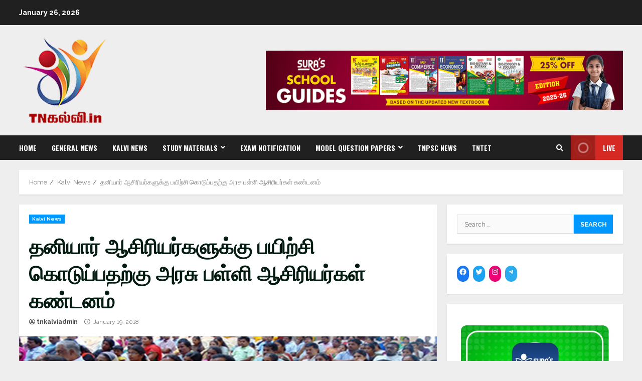

--- FILE ---
content_type: text/html; charset=UTF-8
request_url: http://tnkalvi.in/govt-school-teachers-opposed-practice-to-private-school-teachers/
body_size: 19080
content:
<!doctype html>
<html lang="en-US">
<head>
    <meta charset="UTF-8">
    <meta name="viewport" content="width=device-width, initial-scale=1">
    <link rel="profile" href="http://gmpg.org/xfn/11">

    <meta name='robots' content='index, follow, max-image-preview:large, max-snippet:-1, max-video-preview:-1' />

	<!-- This site is optimized with the Yoast SEO plugin v18.9 - https://yoast.com/wordpress/plugins/seo/ -->
	<title>தனியார் ஆசிரியர்களுக்கு பயிற்சி கொடுப்பதற்கு அரசு பள்ளி ஆசிரியர்கள் கண்டனம் - tnkalvi.in</title>
	<link rel="canonical" href="http://tnkalvi.in/govt-school-teachers-opposed-practice-to-private-school-teachers/" />
	<meta property="og:locale" content="en_US" />
	<meta property="og:type" content="article" />
	<meta property="og:title" content="தனியார் ஆசிரியர்களுக்கு பயிற்சி கொடுப்பதற்கு அரசு பள்ளி ஆசிரியர்கள் கண்டனம் - tnkalvi.in" />
	<meta property="og:description" content="தேசிய திறந்தவெளிப் பள்ளிகள் நிறுவனங்களுக்கான திட்டத்தின் கீழ் தனியார் மழலையர்,ஆரம்பப் பள்ளிகளில் பணியாற்றும் பட்டதாரி ஆசிரியர்களுக்கு ஒருங்கிணைந்த பயிற்சி 15 நாள் அளிக்க பள்ளிக்" />
	<meta property="og:url" content="http://tnkalvi.in/govt-school-teachers-opposed-practice-to-private-school-teachers/" />
	<meta property="og:site_name" content="tnkalvi.in" />
	<meta property="article:published_time" content="2018-01-19T04:46:16+00:00" />
	<meta property="article:modified_time" content="2018-01-19T05:48:36+00:00" />
	<meta property="og:image" content="http://tnkalvi.in/wp-content/uploads/2017/11/teachers-parents-meeting.jpg" />
	<meta property="og:image:width" content="600" />
	<meta property="og:image:height" content="300" />
	<meta property="og:image:type" content="image/jpeg" />
	<meta name="twitter:card" content="summary_large_image" />
	<meta name="twitter:label1" content="Written by" />
	<meta name="twitter:data1" content="tnkalviadmin" />
	<script type="application/ld+json" class="yoast-schema-graph">{"@context":"https://schema.org","@graph":[{"@type":"WebSite","@id":"http://tnkalvi.in/#website","url":"http://tnkalvi.in/","name":"tnkalvi.in","description":"அறிவு மேலோங்கி, இவ் வையம் தழைக்க!..","potentialAction":[{"@type":"SearchAction","target":{"@type":"EntryPoint","urlTemplate":"http://tnkalvi.in/?s={search_term_string}"},"query-input":"required name=search_term_string"}],"inLanguage":"en-US"},{"@type":"ImageObject","inLanguage":"en-US","@id":"http://tnkalvi.in/govt-school-teachers-opposed-practice-to-private-school-teachers/#primaryimage","url":"http://tnkalvi.in/wp-content/uploads/2017/11/teachers-parents-meeting.jpg","contentUrl":"http://tnkalvi.in/wp-content/uploads/2017/11/teachers-parents-meeting.jpg","width":600,"height":300},{"@type":"WebPage","@id":"http://tnkalvi.in/govt-school-teachers-opposed-practice-to-private-school-teachers/#webpage","url":"http://tnkalvi.in/govt-school-teachers-opposed-practice-to-private-school-teachers/","name":"தனியார் ஆசிரியர்களுக்கு பயிற்சி கொடுப்பதற்கு அரசு பள்ளி ஆசிரியர்கள் கண்டனம் - tnkalvi.in","isPartOf":{"@id":"http://tnkalvi.in/#website"},"primaryImageOfPage":{"@id":"http://tnkalvi.in/govt-school-teachers-opposed-practice-to-private-school-teachers/#primaryimage"},"datePublished":"2018-01-19T04:46:16+00:00","dateModified":"2018-01-19T05:48:36+00:00","author":{"@id":"http://tnkalvi.in/#/schema/person/5fdbb2a8e076db82452cddddddcee5e7"},"breadcrumb":{"@id":"http://tnkalvi.in/govt-school-teachers-opposed-practice-to-private-school-teachers/#breadcrumb"},"inLanguage":"en-US","potentialAction":[{"@type":"ReadAction","target":["http://tnkalvi.in/govt-school-teachers-opposed-practice-to-private-school-teachers/"]}]},{"@type":"BreadcrumbList","@id":"http://tnkalvi.in/govt-school-teachers-opposed-practice-to-private-school-teachers/#breadcrumb","itemListElement":[{"@type":"ListItem","position":1,"name":"Home","item":"http://tnkalvi.in/"},{"@type":"ListItem","position":2,"name":"தனியார் ஆசிரியர்களுக்கு பயிற்சி கொடுப்பதற்கு அரசு பள்ளி ஆசிரியர்கள் கண்டனம்"}]},{"@type":"Person","@id":"http://tnkalvi.in/#/schema/person/5fdbb2a8e076db82452cddddddcee5e7","name":"tnkalviadmin","image":{"@type":"ImageObject","inLanguage":"en-US","@id":"http://tnkalvi.in/#/schema/person/image/","url":"http://2.gravatar.com/avatar/88c1e8fa0cac69a868604521f5c26d8d?s=96&d=mm&r=g","contentUrl":"http://2.gravatar.com/avatar/88c1e8fa0cac69a868604521f5c26d8d?s=96&d=mm&r=g","caption":"tnkalviadmin"}}]}</script>
	<!-- / Yoast SEO plugin. -->


<link rel='dns-prefetch' href='//www.googletagmanager.com' />
<link rel='dns-prefetch' href='//fonts.googleapis.com' />
<link rel='dns-prefetch' href='//s.w.org' />
<link rel="alternate" type="application/rss+xml" title="tnkalvi.in &raquo; Feed" href="http://tnkalvi.in/feed/" />
<link rel="alternate" type="application/rss+xml" title="tnkalvi.in &raquo; Comments Feed" href="http://tnkalvi.in/comments/feed/" />
<link rel="alternate" type="application/rss+xml" title="tnkalvi.in &raquo; தனியார் ஆசிரியர்களுக்கு பயிற்சி கொடுப்பதற்கு அரசு பள்ளி ஆசிரியர்கள் கண்டனம் Comments Feed" href="http://tnkalvi.in/govt-school-teachers-opposed-practice-to-private-school-teachers/feed/" />
<script>
var wpo_server_info_css = {"user_agent":"Mozilla\/5.0 (compatible; AwarioBot\/1.0; +https:\/\/awario.com\/bots.html)"}
    var wpo_mincfaa1e78=document.createElement("link");wpo_mincfaa1e78.rel="stylesheet",wpo_mincfaa1e78.type="text/css",wpo_mincfaa1e78.media="async",wpo_mincfaa1e78.href="http://tnkalvi.in/wp-content/themes/morenews/assets/font-awesome/css/all.min.css",wpo_mincfaa1e78.onload=function() {wpo_mincfaa1e78.media="all"},document.getElementsByTagName("head")[0].appendChild(wpo_mincfaa1e78);
</script>
<script>
var wpo_server_info_css = {"user_agent":"Mozilla\/5.0 (compatible; AwarioBot\/1.0; +https:\/\/awario.com\/bots.html)"}
    var wpo_min3a003d80=document.createElement("link");wpo_min3a003d80.rel="stylesheet",wpo_min3a003d80.type="text/css",wpo_min3a003d80.media="async",wpo_min3a003d80.href="https://fonts.googleapis.com/css2?family=Open+Sans:ital,wght@0,400;0,600;0,700;1,400&family=Raleway:ital,wght@0,300;0,400;0,500;0,600;0,700;0,900&family=Oswald:ital,wght@0,300;0,400;0,700&display=swap",wpo_min3a003d80.onload=function() {wpo_min3a003d80.media="all"},document.getElementsByTagName("head")[0].appendChild(wpo_min3a003d80);
</script>
<style id='pdfp-pdfposter-style-inline-css' type='text/css'>
.pdfp_wrapper .pdf{position:relative}.pdfp_wrapper .iframe_wrapper{width:100%}.pdfp_wrapper .iframe_wrapper:fullscreen iframe{height:100vh!important}.pdfp_wrapper .iframe_wrapper iframe{width:100%}.pdfp_wrapper .iframe_wrapper .close{background:#fff;border:1px solid #ddd;border-radius:3px;color:#222;cursor:pointer;display:none;font-family:sans-serif;font-size:36px;line-height:100%;padding:0 7px;position:absolute;right:12px;top:35px;z-index:9999}.pdfp_wrapper .iframe_wrapper:fullscreen .close{display:block}.pdfp-adobe-viewer{border:1px solid #ddd;border-radius:3px;cursor:pointer;outline:none;text-decoration:none}.pdfp_download{margin-right:15px}.cta_wrapper{margin-bottom:10px;text-align:left}.pdfp_wrapper p{margin:10px 0;text-align:center}.popout-disabled{height:50px;position:absolute;right:12px;top:12px;width:50px}@media screen and (max-width:768px){.pdfp_wrapper iframe{height:calc(100vw + 120px)}}iframe{max-width:100%}.ViewSDK_hideOverflow[data-align=center]{margin-left:auto;margin-right:auto}.ViewSDK_hideOverflow[data-align=left]{margin-right:auto}.ViewSDK_hideOverflow[data-align=right]{margin-left:auto}@media screen and (max-width:768px){.pdfp_wrapper iframe{height:calc(100vw + 120px)!important}}@media screen and (max-width:576px){.cta_wrapper .pdfp_download{margin-bottom:10px;margin-right:0}.cta_wrapper .pdfp_download button{margin-right:0!important}.cta_wrapper{align-items:center;display:flex;flex-direction:column}}

</style>
<style class="optimize_css_2" type="text/css" media="all">.pdfjs-iframe,.pdfjs-wrapper{max-width:100%}</style>
<link rel='stylesheet' id='mediaelement-css'  href='http://tnkalvi.in/wp-includes/js/mediaelement/mediaelementplayer-legacy.min.css' type='text/css' media='all' />
<link rel='stylesheet' id='wp-mediaelement-css'  href='http://tnkalvi.in/wp-includes/js/mediaelement/wp-mediaelement.min.css' type='text/css' media='all' />
<style class="optimize_css_2" type="text/css" media="all">.wpcf7 .screen-reader-response{position:absolute;overflow:hidden;clip:rect(1px,1px,1px,1px);clip-path:inset(50%);height:1px;width:1px;margin:-1px;padding:0;border:0;word-wrap:normal!important}.wpcf7 form .wpcf7-response-output{margin:2em .5em 1em;padding:.2em 1em;border:2px solid #00a0d2}.wpcf7 form.init .wpcf7-response-output,.wpcf7 form.resetting .wpcf7-response-output,.wpcf7 form.submitting .wpcf7-response-output{display:none}.wpcf7 form.sent .wpcf7-response-output{border-color:#46b450}.wpcf7 form.failed .wpcf7-response-output,.wpcf7 form.aborted .wpcf7-response-output{border-color:#dc3232}.wpcf7 form.spam .wpcf7-response-output{border-color:#f56e28}.wpcf7 form.invalid .wpcf7-response-output,.wpcf7 form.unaccepted .wpcf7-response-output,.wpcf7 form.payment-required .wpcf7-response-output{border-color:#ffb900}.wpcf7-form-control-wrap{position:relative}.wpcf7-not-valid-tip{color:#dc3232;font-size:1em;font-weight:400;display:block}.use-floating-validation-tip .wpcf7-not-valid-tip{position:relative;top:-2ex;left:1em;z-index:100;border:1px solid #dc3232;background:#fff;padding:.2em .8em;width:24em}.wpcf7-list-item{display:inline-block;margin:0 0 0 1em}.wpcf7-list-item-label::before,.wpcf7-list-item-label::after{content:" "}.wpcf7-spinner{visibility:hidden;display:inline-block;background-color:#23282d;opacity:.75;width:24px;height:24px;border:none;border-radius:100%;padding:0;margin:0 24px;position:relative}form.submitting .wpcf7-spinner{visibility:visible}.wpcf7-spinner::before{content:'';position:absolute;background-color:#fbfbfc;top:4px;left:4px;width:6px;height:6px;border:none;border-radius:100%;transform-origin:8px 8px;animation-name:spin;animation-duration:1000ms;animation-timing-function:linear;animation-iteration-count:infinite}@media (prefers-reduced-motion:reduce){.wpcf7-spinner::before{animation-name:blink;animation-duration:2000ms}}@keyframes spin{from{transform:rotate(0deg)}to{transform:rotate(360deg)}}@keyframes blink{from{opacity:0}50%{opacity:1}to{opacity:0}}.wpcf7 input[type="file"]{cursor:pointer}.wpcf7 input[type="file"]:disabled{cursor:default}.wpcf7 .wpcf7-submit:disabled{cursor:not-allowed}.wpcf7 input[type="url"],.wpcf7 input[type="email"],.wpcf7 input[type="tel"]{direction:ltr}</style>
<link rel='stylesheet' id='wpsl-styles-css'  href='http://tnkalvi.in/wp-content/plugins/wp-store-locator/css/styles.min.css' type='text/css' media='all' />
<style class="optimize_css_2" type="text/css" media="all">.pdfp_wrapper .pdf{position:relative}.pdfp_wrapper .iframe_wrapper{width:100%}.pdfp_wrapper .iframe_wrapper:fullscreen iframe{height:100vh!important}.pdfp_wrapper .iframe_wrapper iframe{width:100%}.pdfp_wrapper .iframe_wrapper .close{position:absolute;top:35px;right:12px;padding:0 7px;background:#fff;color:#222;font-size:36px;cursor:pointer;font-family:sans-serif;border:1px solid #ddd;display:none;z-index:9999;line-height:100%;border-radius:3px}.pdfp_wrapper .iframe_wrapper:fullscreen .close{display:block}.pdfp-adobe-viewer{border:1px solid #ddd;outline:none;border-radius:3px;cursor:pointer;text-decoration:none}.pdfp_download{margin-right:15px}.cta_wrapper{margin-bottom:10px}.pdfp_wrapper p{margin:10px 0;text-align:center}.popout-disabled{right:12px;top:12px;position:absolute;width:50px;height:50px}@media screen and (max-width:768px){.pdfp_wrapper iframe{height:calc(100vw + 120px)}}iframe{max-width:100%}.ViewSDK_hideOverflow[data-align=center]{margin-left:auto;margin-right:auto}.ViewSDK_hideOverflow[data-align=left]{margin-right:auto}.ViewSDK_hideOverflow[data-align=right]{margin-left:auto}@media screen and (max-width:768px){.pdfp_wrapper iframe{height:calc(100vw + 120px)!important}}@media screen and (max-width:576px){.cta_wrapper .pdfp_download{margin-bottom:10px;margin-right:0}.cta_wrapper .pdfp_download button{margin-right:0!important}.cta_wrapper{display:flex;flex-direction:column;align-items:center}}</style>
<link rel='stylesheet' id='slick-css-css'  href='http://tnkalvi.in/wp-content/themes/morenews/assets/slick/css/slick.min.css' type='text/css' media='all' />
<style class="optimize_css_2" type="text/css" media="all">.sidr{background:#fff;display:block;position:fixed;top:0;height:100%;z-index:999999;width:320px;overflow-x:hidden;overflow-y:auto}.sidr .sidr-inner{padding:0 0 15px}.sidr.right{left:auto;right:-320px}.sidr.left{left:-320px;right:auto}.sidr{padding-left:15px;padding-right:15px}@media only screen and (min-width:992px){body.sidr-open:before{content:"";left:0;top:0;z-index:102;width:100%;height:100%;position:fixed;cursor:pointer;-webkit-transition:visibility 0s,opacity 0.4s linear;transition:visibility 0s,opacity 0.4s linear;visibility:visible;opacity:1;background-color:#fff;background-color:rgb(255 255 255 / .54)}}.sidr-class-sidr-button-close{font-size:30px;text-align:right;display:block}</style>
<style class="optimize_css_2" type="text/css" media="all">.mfp-bg{top:0;left:0;width:100%;height:100%;z-index:1042;overflow:hidden;position:fixed;background:#0b0b0b;opacity:.8}.mfp-wrap{top:0;left:0;width:100%;height:100%;z-index:1043;position:fixed;outline:none!important;-webkit-backface-visibility:hidden}.mfp-container{text-align:center;position:absolute;width:100%;height:100%;left:0;top:0;padding:0 8px;box-sizing:border-box}.mfp-container:before{content:'';display:inline-block;height:100%;vertical-align:middle}.mfp-align-top .mfp-container:before{display:none}.mfp-content{position:relative;display:inline-block;vertical-align:middle;margin:0 auto;text-align:left;z-index:1045}.mfp-inline-holder .mfp-content,.mfp-ajax-holder .mfp-content{width:100%;cursor:auto}.mfp-ajax-cur{cursor:progress}.mfp-zoom-out-cur,.mfp-zoom-out-cur .mfp-image-holder .mfp-close{cursor:-moz-zoom-out;cursor:-webkit-zoom-out;cursor:zoom-out}.mfp-zoom{cursor:pointer;cursor:-webkit-zoom-in;cursor:-moz-zoom-in;cursor:zoom-in}.mfp-auto-cursor .mfp-content{cursor:auto}.mfp-close,.mfp-arrow,.mfp-preloader,.mfp-counter{-webkit-user-select:none;-moz-user-select:none;user-select:none}.mfp-loading.mfp-figure{display:none}.mfp-hide{display:none!important}.mfp-preloader{color:#CCC;position:absolute;top:50%;width:auto;text-align:center;margin-top:-.8em;left:8px;right:8px;z-index:1044}.mfp-preloader a{color:#CCC}.mfp-preloader a:hover{color:#FFF}.mfp-s-ready .mfp-preloader{display:none}.mfp-s-error .mfp-content{display:none}button.mfp-close,button.mfp-arrow{overflow:visible;cursor:pointer;background:#fff0;border:0;-webkit-appearance:none;display:block;outline:none;padding:0;z-index:1046;box-shadow:none;touch-action:manipulation}button::-moz-focus-inner{padding:0;border:0}.mfp-close{width:44px;height:44px;line-height:44px;position:absolute;right:0;top:0;text-decoration:none;text-align:center;opacity:.65;padding:0 0 18px 10px;color:#FFF;font-style:normal;font-size:28px;font-family:Arial,Baskerville,monospace}.mfp-close:hover,.mfp-close:focus{opacity:1}.mfp-close:active{top:1px}.mfp-close-btn-in .mfp-close{color:#333}.mfp-image-holder .mfp-close,.mfp-iframe-holder .mfp-close{color:#FFF;right:-6px;text-align:right;padding-right:6px;width:100%}.mfp-counter{position:absolute;top:0;right:0;color:#CCC;font-size:12px;line-height:18px;white-space:nowrap}.mfp-arrow{position:absolute;opacity:.65;margin:0;top:50%;margin-top:-55px;padding:0;width:90px;height:110px;-webkit-tap-highlight-color:#fff0}.mfp-arrow:active{margin-top:-54px}.mfp-arrow:hover,.mfp-arrow:focus{opacity:1}.mfp-arrow:before,.mfp-arrow:after{content:'';display:block;width:0;height:0;position:absolute;left:0;top:0;margin-top:35px;margin-left:35px;border:medium inset #fff0}.mfp-arrow:after{border-top-width:13px;border-bottom-width:13px;top:8px}.mfp-arrow:before{border-top-width:21px;border-bottom-width:21px;opacity:.7}.mfp-arrow-left{left:0}.mfp-arrow-left:after{border-right:17px solid #FFF;margin-left:31px}.mfp-arrow-left:before{margin-left:25px;border-right:27px solid #3F3F3F}.mfp-arrow-right{right:0}.mfp-arrow-right:after{border-left:17px solid #FFF;margin-left:39px}.mfp-arrow-right:before{border-left:27px solid #3F3F3F}.mfp-iframe-holder{padding-top:40px;padding-bottom:40px}.mfp-iframe-holder .mfp-content{line-height:0;width:100%;max-width:900px}.mfp-iframe-holder .mfp-close{top:-40px}.mfp-iframe-scaler{width:100%;height:0;overflow:hidden;padding-top:56.25%}.mfp-iframe-scaler iframe{position:absolute;display:block;top:0;left:0;width:100%;height:100%;box-shadow:0 0 8px rgb(0 0 0 / .6);background:#000}img.mfp-img{width:auto;max-width:100%;height:auto;display:block;line-height:0;box-sizing:border-box;padding:40px 0 40px;margin:0 auto}.mfp-figure{line-height:0}.mfp-figure:after{content:'';position:absolute;left:0;top:40px;bottom:40px;display:block;right:0;width:auto;height:auto;z-index:-1;box-shadow:0 0 8px rgb(0 0 0 / .6);background:#444}.mfp-figure small{color:#BDBDBD;display:block;font-size:12px;line-height:14px}.mfp-figure figure{margin:0}.mfp-bottom-bar{margin-top:-36px;position:absolute;top:100%;left:0;width:100%;cursor:auto}.mfp-title{text-align:left;line-height:18px;color:#F3F3F3;word-wrap:break-word;padding-right:36px}.mfp-image-holder .mfp-content{max-width:100%}.mfp-gallery .mfp-image-holder .mfp-figure{cursor:pointer}@media screen and (max-width:800px) and (orientation:landscape),screen and (max-height:300px){.mfp-img-mobile .mfp-image-holder{padding-left:0;padding-right:0}.mfp-img-mobile img.mfp-img{padding:0}.mfp-img-mobile .mfp-figure:after{top:0;bottom:0}.mfp-img-mobile .mfp-figure small{display:inline;margin-left:5px}.mfp-img-mobile .mfp-bottom-bar{background:rgb(0 0 0 / .6);bottom:0;margin:0;top:auto;padding:3px 5px;position:fixed;box-sizing:border-box}.mfp-img-mobile .mfp-bottom-bar:empty{padding:0}.mfp-img-mobile .mfp-counter{right:5px;top:3px}.mfp-img-mobile .mfp-close{top:0;right:0;width:35px;height:35px;line-height:35px;background:rgb(0 0 0 / .6);position:fixed;text-align:center;padding:0}}@media all and (max-width:900px){.mfp-arrow{-webkit-transform:scale(.75);transform:scale(.75)}.mfp-arrow-left{-webkit-transform-origin:0;transform-origin:0}.mfp-arrow-right{-webkit-transform-origin:100%;transform-origin:100%}.mfp-container{padding-left:6px;padding-right:6px}}</style>
<link rel='stylesheet' id='wpo_min-header-0-css'  href='http://tnkalvi.in/wp-content/cache/wpo-minify/1731474249/assets/wpo-minify-header-711925d3.min.css' type='text/css' media='all' />
<script type='text/javascript' src='https://www.googletagmanager.com/gtag/js?id&#038;ver=5.8.12' id='wk-analytics-script-js'></script>
<script type='text/javascript' id='wk-analytics-script-js-after'>
function shouldTrack(){
var trackLoggedIn = false;
var loggedIn = false;
if(!loggedIn){
return true;
} else if( trackLoggedIn ) {
return true;
}
return false;
}
function hasWKGoogleAnalyticsCookie() {
return (new RegExp('wp_wk_ga_untrack_' + document.location.hostname)).test(document.cookie);
}
if (!hasWKGoogleAnalyticsCookie() && shouldTrack()) {
//Google Analytics
window.dataLayer = window.dataLayer || [];
function gtag(){dataLayer.push(arguments);}
gtag('js', new Date());
gtag('config', '', { 'anonymize_ip': true });
}
</script>
<script defer type='text/javascript' src='http://tnkalvi.in/wp-content/cache/wpo-minify/1731474249/assets/wpo-minify-header-7a9b0e35.min.js' id='wpo_min-header-1-js'></script>
<link rel="https://api.w.org/" href="http://tnkalvi.in/wp-json/" /><link rel="alternate" type="application/json" href="http://tnkalvi.in/wp-json/wp/v2/posts/1154" /><link rel="EditURI" type="application/rsd+xml" title="RSD" href="http://tnkalvi.in/xmlrpc.php?rsd" />
<link rel="wlwmanifest" type="application/wlwmanifest+xml" href="http://tnkalvi.in/wp-includes/wlwmanifest.xml" /> 
<meta name="generator" content="WordPress 5.8.12" />
<link rel='shortlink' href='http://tnkalvi.in/?p=1154' />
<link rel="alternate" type="application/json+oembed" href="http://tnkalvi.in/wp-json/oembed/1.0/embed?url=http%3A%2F%2Ftnkalvi.in%2Fgovt-school-teachers-opposed-practice-to-private-school-teachers%2F" />
<link rel="alternate" type="text/xml+oembed" href="http://tnkalvi.in/wp-json/oembed/1.0/embed?url=http%3A%2F%2Ftnkalvi.in%2Fgovt-school-teachers-opposed-practice-to-private-school-teachers%2F&#038;format=xml" />
        <style>
                    </style>
        <!-- Analytics by WP Statistics v14.11.2 - https://wp-statistics.com -->
<style type='text/css'>img#wpstats{display:none}</style>
		<link rel="pingback" href="http://tnkalvi.in/xmlrpc.php"><meta name="generator" content="Elementor 3.11.2; settings: css_print_method-external, google_font-enabled, font_display-auto">
        <style type="text/css">
            
            body .af-header-image.data-bg:before{
                opacity:0;
            }
                        .site-title,
            .site-description {
                position: absolute;
                clip: rect(1px, 1px, 1px, 1px);
                display: none;
            }

            

        </style>
        <link rel="icon" href="http://tnkalvi.in/wp-content/uploads/2017/08/cropped-1-32x32.png" sizes="32x32" />
<link rel="icon" href="http://tnkalvi.in/wp-content/uploads/2017/08/cropped-1-192x192.png" sizes="192x192" />
<link rel="apple-touch-icon" href="http://tnkalvi.in/wp-content/uploads/2017/08/cropped-1-180x180.png" />
<meta name="msapplication-TileImage" content="http://tnkalvi.in/wp-content/uploads/2017/08/cropped-1-270x270.png" />
</head>

<body class="post-template-default single single-post postid-1154 single-format-standard wp-custom-logo wp-embed-responsive aft-default-mode aft-header-layout-side header-image-full widget-title-border-bottom default-content-layout single-content-mode-default single-post-title-boxed align-content-left af-wide-layout elementor-default elementor-kit-3992">


<div id="page" class="site af-whole-wrapper">
    <a class="skip-link screen-reader-text" href="#content">Skip to content</a>

    
        <header id="masthead" class="header-layout-side morenews-header">
            <div class="top-header">
    <div class="container-wrapper">
        <div class="top-bar-flex">
            <div class="top-bar-left col-2">
                <div class="date-bar-left">
                                <span class="topbar-date">
        January 26, 2026    </span>
                        </div>
            </div>
            <div class="top-bar-right col-2">
                <div class="aft-small-social-menu">
                                                </div>
            </div>
        </div>
    </div>
</div>
<div class="af-middle-header "
     data-background="">
    <div class="container-wrapper">
        <div class="af-middle-container">
            <div class="logo">
                        <div class="site-branding ">
            <a href="http://tnkalvi.in/" class="custom-logo-link" rel="home"><img width="180" height="180" src="http://tnkalvi.in/wp-content/uploads/2025/09/cropped-Tn-Kalvi-Red-1-2.png" class="custom-logo" alt="tnkalvi.in" srcset="http://tnkalvi.in/wp-content/uploads/2025/09/cropped-Tn-Kalvi-Red-1-2.png 180w, http://tnkalvi.in/wp-content/uploads/2025/09/cropped-Tn-Kalvi-Red-1-2-150x150.png 150w" sizes="(max-width: 180px) 100vw, 180px" /></a>                <p class="site-title font-family-1">
                    <a href="http://tnkalvi.in/" class="site-title-anchor"
                       rel="home">tnkalvi.in</a>
                </p>
            
                            <p class="site-description">அறிவு மேலோங்கி, இவ் வையம் தழைக்க!..</p>
                    </div>

                </div>
                                <div class="header-promotion">
                                    <div class="banner-promotions-wrapper">
                                    <div class="promotion-section">
                        <a href="https://www.surabooks.com/Category/3866/school-guides/" >
                            <img width="728" height="120" src="http://tnkalvi.in/wp-content/uploads/2024/11/cropped-school-guides.png" class="attachment-full size-full" alt="" />                        </a>
                    </div>
                                

            </div>
            <!-- Trending line END -->
                                </div>
                        </div>
    </div>
</div>
<div id="main-navigation-bar" class="af-bottom-header">
    <div class="container-wrapper">
        <div class="bottom-bar-flex">
            <div class="offcanvas-navigaiton">
                                <div class="af-bottom-head-nav">
                            <div class="navigation-container">
            <nav class="main-navigation clearfix">

                                        <span class="toggle-menu" aria-controls="primary-menu" aria-expanded="false">
                                        <a href="javascript:void(0)" class="aft-void-menu">
                                            <span class="screen-reader-text">
                                            Primary Menu                                        </span>
                                        <i class="ham"></i>
                                        </a>
                                    </span>


                <div class="menu main-menu menu-desktop show-menu-border"><ul id="primary-menu" class="menu"><li id="menu-item-3442" class="menu-item menu-item-type-custom menu-item-object-custom menu-item-home menu-item-3442"><a href="http://tnkalvi.in/">Home</a></li>
<li id="menu-item-3443" class="menu-item menu-item-type-taxonomy menu-item-object-category menu-item-3443"><a href="http://tnkalvi.in/category/general-news/">General News</a></li>
<li id="menu-item-3447" class="menu-item menu-item-type-taxonomy menu-item-object-category current-post-ancestor current-menu-parent current-post-parent menu-item-3447"><a href="http://tnkalvi.in/category/kalvi-news/">Kalvi News</a></li>
<li id="menu-item-3788" class="menu-item menu-item-type-taxonomy menu-item-object-category menu-item-has-children menu-item-3788"><a href="http://tnkalvi.in/category/study-materials/">Study Materials</a>
<ul class="sub-menu">
	<li id="menu-item-5203" class="menu-item menu-item-type-taxonomy menu-item-object-category menu-item-5203"><a href="http://tnkalvi.in/category/study-materials/tamil-exercise-book/">Tamil Exercise Book<span class="menu-description">Tamil Exercise Book</span></a></li>
	<li id="menu-item-3791" class="menu-item menu-item-type-taxonomy menu-item-object-category menu-item-3791"><a href="http://tnkalvi.in/category/12th-std-study-materials/">12th Std Study Materials</a></li>
	<li id="menu-item-3790" class="menu-item menu-item-type-taxonomy menu-item-object-category menu-item-3790"><a href="http://tnkalvi.in/category/11th-std-study-materials/">11th Std Study Materials</a></li>
	<li id="menu-item-3789" class="menu-item menu-item-type-taxonomy menu-item-object-category menu-item-3789"><a href="http://tnkalvi.in/category/10th-std-study-materials/">10th Std Study Materials</a></li>
	<li id="menu-item-5394" class="menu-item menu-item-type-taxonomy menu-item-object-category menu-item-5394"><a href="http://tnkalvi.in/category/study-materials/9th-std-study-materials/">9th Std Study Materials</a></li>
	<li id="menu-item-3792" class="menu-item menu-item-type-taxonomy menu-item-object-category menu-item-3792"><a href="http://tnkalvi.in/category/study-materials/8th-std-study-materials/">8th Std Study Materials</a></li>
	<li id="menu-item-5392" class="menu-item menu-item-type-taxonomy menu-item-object-category menu-item-5392"><a href="http://tnkalvi.in/category/study-materials/7th-std-study-materials/">7th std Study Materials</a></li>
	<li id="menu-item-5395" class="menu-item menu-item-type-taxonomy menu-item-object-category menu-item-5395"><a href="http://tnkalvi.in/category/study-materials/6th-std-study-materials/">6th std Study Materials</a></li>
</ul>
</li>
<li id="menu-item-3444" class="menu-item menu-item-type-taxonomy menu-item-object-category menu-item-3444"><a href="http://tnkalvi.in/category/exam-notification/">Exam Notification</a></li>
<li id="menu-item-3964" class="menu-item menu-item-type-taxonomy menu-item-object-category menu-item-has-children menu-item-3964"><a href="http://tnkalvi.in/category/model-question-papers/">Model Question Papers</a>
<ul class="sub-menu">
	<li id="menu-item-3965" class="menu-item menu-item-type-taxonomy menu-item-object-category menu-item-3965"><a href="http://tnkalvi.in/category/model-question-papers/12th-std/">12th Std</a></li>
	<li id="menu-item-3966" class="menu-item menu-item-type-taxonomy menu-item-object-category menu-item-3966"><a href="http://tnkalvi.in/category/model-question-papers/11th-std/">11th Std</a></li>
	<li id="menu-item-3967" class="menu-item menu-item-type-taxonomy menu-item-object-category menu-item-3967"><a href="http://tnkalvi.in/category/model-question-papers/10th-std/">10th Std</a></li>
</ul>
</li>
<li id="menu-item-3446" class="menu-item menu-item-type-taxonomy menu-item-object-category menu-item-3446"><a href="http://tnkalvi.in/category/tnpsc-news/">TNPSC News</a></li>
<li id="menu-item-6067" class="menu-item menu-item-type-post_type menu-item-object-post menu-item-6067"><a href="http://tnkalvi.in/suras-tntet-exam-guides-sample-pdf-2025/">TNTET</a></li>
</ul></div>            </nav>
        </div>


                    </div>
            </div>
            <div class="search-watch">
                        <div class="af-search-wrap">
            <div class="search-overlay">
                <a href="#" title="Search" class="search-icon">
                    <i class="fa fa-search"></i>
                </a>
                <div class="af-search-form">
                    <form role="search" method="get" class="search-form" action="http://tnkalvi.in/">
				<label>
					<span class="screen-reader-text">Search for:</span>
					<input type="search" class="search-field" placeholder="Search &hellip;" value="" name="s" />
				</label>
				<input type="submit" class="search-submit" value="Search" />
			</form>                </div>
            </div>
        </div>

                                    <div class="custom-menu-link">
                    <a href="https://www.surabooks.com/Category/3866/school-guides/">
                                                    <i class="fas fa-play" aria-hidden="true"></i>
                                                Live                    </a>
                </div>
                    
                </div>
        </div>
    </div>
</div>
    
        </header>

        <!-- end slider-section -->
        
        <div id="content" class="container-wrapper">
                <div class="af-breadcrumbs font-family-1 color-pad">

            <div role="navigation" aria-label="Breadcrumbs" class="breadcrumb-trail breadcrumbs" itemprop="breadcrumb"><ul class="trail-items" itemscope itemtype="http://schema.org/BreadcrumbList"><meta name="numberOfItems" content="3" /><meta name="itemListOrder" content="Ascending" /><li itemprop="itemListElement" itemscope itemtype="http://schema.org/ListItem" class="trail-item trail-begin"><a href="http://tnkalvi.in/" rel="home" itemprop="item"><span itemprop="name">Home</span></a><meta itemprop="position" content="1" /></li><li itemprop="itemListElement" itemscope itemtype="http://schema.org/ListItem" class="trail-item"><a href="http://tnkalvi.in/category/kalvi-news/" itemprop="item"><span itemprop="name">Kalvi News</span></a><meta itemprop="position" content="2" /></li><li itemprop="itemListElement" itemscope itemtype="http://schema.org/ListItem" class="trail-item trail-end"><a href="http://tnkalvi.in/govt-school-teachers-opposed-practice-to-private-school-teachers/" itemprop="item"><span itemprop="name">தனியார் ஆசிரியர்களுக்கு பயிற்சி கொடுப்பதற்கு அரசு பள்ளி ஆசிரியர்கள் கண்டனம்</span></a><meta itemprop="position" content="3" /></li></ul></div>
        </div>
            <div class="section-block-upper">
        <div id="primary" class="content-area">
            <main id="main" class="site-main">
                                    <article id="post-1154" class="af-single-article post-1154 post type-post status-publish format-standard has-post-thumbnail hentry category-kalvi-news">

                        <div class="entry-content-wrap read-single social-after-title">

                                    <header class="entry-header pos-rel">
            <div class="read-details">
                <div class="entry-header-details af-cat-widget-carousel">
                    
                        <div class="figure-categories read-categories figure-categories-bg ">
                                                        <ul class="cat-links"><li class="meta-category">
                             <a class="morenews-categories category-color-1" href="http://tnkalvi.in/category/kalvi-news/">
                                 Kalvi News
                             </a>
                        </li></ul>                        </div>
                                        <h1 class="entry-title">தனியார் ஆசிரியர்களுக்கு பயிற்சி கொடுப்பதற்கு அரசு பள்ளி ஆசிரியர்கள் கண்டனம்</h1>


                    <div class="aft-post-excerpt-and-meta color-pad">
                                                
                        <div class="entry-meta">

                            

            <span class="author-links">
                                <span class="item-metadata posts-author byline">
                                    <i class="far fa-user-circle"></i>
                                    <a href="http://tnkalvi.in/author/tnkalviadmin/">
                    tnkalviadmin                </a>
                   </span>
            

                            <span class="item-metadata posts-date">
                    <i class="far fa-clock" aria-hidden="true"></i>
                        January 19, 2018            </span>
            
            </span>
                                                                    <div class="aft-comment-view-share">
            </div>
                                
                        </div>
                    </div>
                </div>
            </div>



        </header><!-- .entry-header -->




        <!-- end slider-section -->
                                    
                                                            <div class="read-img pos-rel">
                                                    <div class="post-thumbnail full-width-image">
                    <img width="600" height="300" src="http://tnkalvi.in/wp-content/uploads/2017/11/teachers-parents-meeting.jpg" class="attachment-morenews-featured size-morenews-featured wp-post-image" alt="" srcset="http://tnkalvi.in/wp-content/uploads/2017/11/teachers-parents-meeting.jpg 600w, http://tnkalvi.in/wp-content/uploads/2017/11/teachers-parents-meeting-300x150.jpg 300w" sizes="(max-width: 600px) 100vw, 600px" />                </div>
            
                                                                            </div>

                            
                            

    <div class="color-pad">
        <div class="entry-content read-details">
            <div>தேசிய திறந்தவெளிப் பள்ளிகள் நிறுவனங்களுக்கான திட்டத்தின் கீழ் தனியார் மழலையர்,ஆரம்பப் பள்ளிகளில் பணியாற்றும் பட்டதாரி ஆசிரியர்களுக்கு ஒருங்கிணைந்த பயிற்சி 15 நாள் அளிக்க பள்ளிக் கல்வித்துறை உத்தரவிட்டுள்ளது.</div>
<div></div>
<div><ins id="aswift_2_expand"><ins id="aswift_2_anchor"></ins></ins>இதற்கு அரசுப் பள்ளி ஆசிரியர்கள் எதிர்ப்பு மற்றும் கண்டனம் தெரிவித்து பள்ளிக் கல்வி இயக்குநருக்கு அறிக்கை அனுப்பியுள்ளனர். &#8216;அரசுப் பள்ளி ஆசிரியர்களை சனி, ஞாயிறுகளில் பயிற்சியில் ஈடுபடுத்தினால் தேர்வுப்பணிகள் பாதிக்கப்படும். அதனால் பயிற்சிக்கு அரசுப் பள்ளி ஆசிரியர்களை பயன்படுத்தக்கூடாது&#8217; எனக் கூறி உள்ளனர்.<a name="more"></a></div>
                            <div class="post-item-metadata entry-meta">
                                    </div>
                        
	<nav class="navigation post-navigation" role="navigation" aria-label="Continue Reading">
		<h2 class="screen-reader-text">Continue Reading</h2>
		<div class="nav-links"><div class="nav-previous"><a href="http://tnkalvi.in/5th-8th-std-public-exam-law-passed-in-parliement/" rel="prev"><span class="em-post-navigation">Previous:</span> 5, 8-ஆம் வகுப்புகளுக்குப் பொதுத் தேர்வு: விரைவில் மசோதா: மத்திய அமைச்சர் பிரகாஷ் ஜாவடேகர்</a></div><div class="nav-next"><a href="http://tnkalvi.in/government-holiday-cuddalore-district-on-jan-31-2018/" rel="next"><span class="em-post-navigation">Next:</span> 31.01.2018 உள்ளூர் விடுமுறை -மாவட்ட ஆட்சியர் அறிவிப்பு!!!</a></div></div>
	</nav>                    </div><!-- .entry-content -->
    </div>
                        </div>



                        
<div id="comments" class="comments-area">

		<div id="respond" class="comment-respond">
		<h3 id="reply-title" class="comment-reply-title">Leave a Reply <small><a rel="nofollow" id="cancel-comment-reply-link" href="/govt-school-teachers-opposed-practice-to-private-school-teachers/#respond" style="display:none;">Cancel reply</a></small></h3><p class="must-log-in">You must be <a href="http://tnkalvi.in/wp-login.php?redirect_to=http%3A%2F%2Ftnkalvi.in%2Fgovt-school-teachers-opposed-practice-to-private-school-teachers%2F">logged in</a> to post a comment.</p>	</div><!-- #respond -->
	
</div><!-- #comments -->



                        
<div class="promotionspace enable-promotionspace">
    <div class="af-reated-posts morenews-customizer">
                        
        <div class="af-title-subtitle-wrap">
            <h4 class="widget-title header-after1 ">
                <span class="heading-line-before"></span>
                <span class="heading-line">Related Stories</span>
                <span class="heading-line-after"></span>
            </h4>
        </div>
                            <div class="af-container-row clearfix">
                                <div class="col-3 float-l pad latest-posts-grid af-sec-post">
                        
        <div class="pos-rel read-single color-pad clearfix af-cat-widget-carousel grid-design-default">
                        <div class="read-img pos-rel read-bg-img">
                <a class="aft-post-image-link"
                   href="http://tnkalvi.in/cbse-class-10-12-public-examination-proposed-schedule-released-exams-to-start-from-february-17/">CBSE 10, 12-ம் வகுப்பு பொதுத்தேர்வு உத்தேச அட்டவணை வெளியீடு &#8211; பிப்ரவரி 17 முதல் தேர்வு தொடக்கம்</a>
                <img width="300" height="169" src="http://tnkalvi.in/wp-content/uploads/2025/09/cbse-guide-300x169.jpg" class="attachment-medium size-medium wp-post-image" alt="" srcset="http://tnkalvi.in/wp-content/uploads/2025/09/cbse-guide-300x169.jpg 300w, http://tnkalvi.in/wp-content/uploads/2025/09/cbse-guide.jpg 600w" sizes="(max-width: 300px) 100vw, 300px" />
                    <div class="post-format-and-min-read-wrap">
                                                <span class="min-read">1 min read</span>                    </div>

                                            <div class="category-min-read-wrap">
                            <div class="read-categories">
                                <ul class="cat-links"><li class="meta-category">
                             <a class="morenews-categories category-color-1" href="http://tnkalvi.in/category/kalvi-news/">
                                 Kalvi News
                             </a>
                        </li></ul>                            </div>
                        </div>
                    
            </div>
            <div class="pad read-details color-tp-pad">

                    
                                    <div class="read-title">
                        <h4>
                            <a href="http://tnkalvi.in/cbse-class-10-12-public-examination-proposed-schedule-released-exams-to-start-from-february-17/">CBSE 10, 12-ம் வகுப்பு பொதுத்தேர்வு உத்தேச அட்டவணை வெளியீடு &#8211; பிப்ரவரி 17 முதல் தேர்வு தொடக்கம்</a>
                        </h4>
                    </div>
                            <div class="post-item-metadata entry-meta">
                        

            <span class="author-links">
                

                            <span class="item-metadata posts-date">
                    <i class="far fa-clock" aria-hidden="true"></i>
                        September 25, 2025            </span>
            
            </span>
                                    <span class="aft-comment-view-share">
            </span>
                        </div>
                                
                            </div>
        </div>

                            </div>
                                    <div class="col-3 float-l pad latest-posts-grid af-sec-post">
                        
        <div class="pos-rel read-single color-pad clearfix af-cat-widget-carousel grid-design-default">
                        <div class="read-img pos-rel read-bg-img">
                <a class="aft-post-image-link"
                   href="http://tnkalvi.in/when-will-the-10th-and-12th-class-public-exam-schedule-2026-be-released/">10, 12-ம் வகுப்பு பொதுத்தேர்வு அட்டவணை 2026 எப்போது வெளியீடு?</a>
                <img width="300" height="150" src="http://tnkalvi.in/wp-content/uploads/2018/02/10th-std-student-exam-300x150.jpg" class="attachment-medium size-medium wp-post-image" alt="" srcset="http://tnkalvi.in/wp-content/uploads/2018/02/10th-std-student-exam-300x150.jpg 300w, http://tnkalvi.in/wp-content/uploads/2018/02/10th-std-student-exam-80x40.jpg 80w, http://tnkalvi.in/wp-content/uploads/2018/02/10th-std-student-exam.jpg 600w" sizes="(max-width: 300px) 100vw, 300px" />
                    <div class="post-format-and-min-read-wrap">
                                                <span class="min-read">1 min read</span>                    </div>

                                            <div class="category-min-read-wrap">
                            <div class="read-categories">
                                <ul class="cat-links"><li class="meta-category">
                             <a class="morenews-categories category-color-1" href="http://tnkalvi.in/category/kalvi-news/">
                                 Kalvi News
                             </a>
                        </li></ul>                            </div>
                        </div>
                    
            </div>
            <div class="pad read-details color-tp-pad">

                    
                                    <div class="read-title">
                        <h4>
                            <a href="http://tnkalvi.in/when-will-the-10th-and-12th-class-public-exam-schedule-2026-be-released/">10, 12-ம் வகுப்பு பொதுத்தேர்வு அட்டவணை 2026 எப்போது வெளியீடு?</a>
                        </h4>
                    </div>
                            <div class="post-item-metadata entry-meta">
                        

            <span class="author-links">
                

                            <span class="item-metadata posts-date">
                    <i class="far fa-clock" aria-hidden="true"></i>
                        September 24, 2025            </span>
            
            </span>
                                    <span class="aft-comment-view-share">
            </span>
                        </div>
                                
                            </div>
        </div>

                            </div>
                                    <div class="col-3 float-l pad latest-posts-grid af-sec-post">
                        
        <div class="pos-rel read-single color-pad clearfix af-cat-widget-carousel grid-design-default">
                        <div class="read-img pos-rel read-bg-img">
                <a class="aft-post-image-link"
                   href="http://tnkalvi.in/sbi-asha-scheme-educational-scholarship-of-up-to-rs-20-lakhs-for-school-and-college-students/">பள்ளி, கல்லூரி மாணவர்களுக்கு ரூ.20 லட்சம் வரை கல்வி உதவித்தொகை; SBI ஆஷா திட்டம்</a>
                <img width="300" height="169" src="http://tnkalvi.in/wp-content/uploads/2025/09/sbi-asha-300x169.jpg" class="attachment-medium size-medium wp-post-image" alt="" srcset="http://tnkalvi.in/wp-content/uploads/2025/09/sbi-asha-300x169.jpg 300w, http://tnkalvi.in/wp-content/uploads/2025/09/sbi-asha-1024x576.jpg 1024w, http://tnkalvi.in/wp-content/uploads/2025/09/sbi-asha-768x432.jpg 768w, http://tnkalvi.in/wp-content/uploads/2025/09/sbi-asha-1536x864.jpg 1536w, http://tnkalvi.in/wp-content/uploads/2025/09/sbi-asha.jpg 1920w" sizes="(max-width: 300px) 100vw, 300px" />
                    <div class="post-format-and-min-read-wrap">
                                                <span class="min-read">1 min read</span>                    </div>

                                            <div class="category-min-read-wrap">
                            <div class="read-categories">
                                <ul class="cat-links"><li class="meta-category">
                             <a class="morenews-categories category-color-1" href="http://tnkalvi.in/category/kalvi-news/">
                                 Kalvi News
                             </a>
                        </li></ul>                            </div>
                        </div>
                    
            </div>
            <div class="pad read-details color-tp-pad">

                    
                                    <div class="read-title">
                        <h4>
                            <a href="http://tnkalvi.in/sbi-asha-scheme-educational-scholarship-of-up-to-rs-20-lakhs-for-school-and-college-students/">பள்ளி, கல்லூரி மாணவர்களுக்கு ரூ.20 லட்சம் வரை கல்வி உதவித்தொகை; SBI ஆஷா திட்டம்</a>
                        </h4>
                    </div>
                            <div class="post-item-metadata entry-meta">
                        

            <span class="author-links">
                

                            <span class="item-metadata posts-date">
                    <i class="far fa-clock" aria-hidden="true"></i>
                        September 23, 2025            </span>
            
            </span>
                                    <span class="aft-comment-view-share">
            </span>
                        </div>
                                
                            </div>
        </div>

                            </div>
                        </div>
    </div>
</div>



                    </article>
                
            </main><!-- #main -->
        </div><!-- #primary -->

        


<div id="secondary" class="sidebar-area sidebar-sticky-top">
        <aside class="widget-area color-pad">
            <div id="search-2" class="widget morenews-widget widget_search"><form role="search" method="get" class="search-form" action="http://tnkalvi.in/">
				<label>
					<span class="screen-reader-text">Search for:</span>
					<input type="search" class="search-field" placeholder="Search &hellip;" value="" name="s" />
				</label>
				<input type="submit" class="search-submit" value="Search" />
			</form></div><div id="block-4" class="widget morenews-widget widget_block">
<ul class="wp-block-social-links"><li class="wp-social-link wp-social-link-facebook wp-block-social-link"><a href="https://www.facebook.com/SuraBooks" aria-label="Facebook: https://www.facebook.com/SuraBooks"  class="wp-block-social-link-anchor"> <svg width="24" height="24" viewBox="0 0 24 24" version="1.1" xmlns="http://www.w3.org/2000/svg" role="img" aria-hidden="true" focusable="false"><path d="M12 2C6.5 2 2 6.5 2 12c0 5 3.7 9.1 8.4 9.9v-7H7.9V12h2.5V9.8c0-2.5 1.5-3.9 3.8-3.9 1.1 0 2.2.2 2.2.2v2.5h-1.3c-1.2 0-1.6.8-1.6 1.6V12h2.8l-.4 2.9h-2.3v7C18.3 21.1 22 17 22 12c0-5.5-4.5-10-10-10z"></path></svg></a></li>

<li class="wp-social-link wp-social-link-twitter wp-block-social-link"><a href="https://twitter.com/surabooks" aria-label="Twitter: https://twitter.com/surabooks"  class="wp-block-social-link-anchor"> <svg width="24" height="24" viewBox="0 0 24 24" version="1.1" xmlns="http://www.w3.org/2000/svg" role="img" aria-hidden="true" focusable="false"><path d="M22.23,5.924c-0.736,0.326-1.527,0.547-2.357,0.646c0.847-0.508,1.498-1.312,1.804-2.27 c-0.793,0.47-1.671,0.812-2.606,0.996C18.324,4.498,17.257,4,16.077,4c-2.266,0-4.103,1.837-4.103,4.103 c0,0.322,0.036,0.635,0.106,0.935C8.67,8.867,5.647,7.234,3.623,4.751C3.27,5.357,3.067,6.062,3.067,6.814 c0,1.424,0.724,2.679,1.825,3.415c-0.673-0.021-1.305-0.206-1.859-0.513c0,0.017,0,0.034,0,0.052c0,1.988,1.414,3.647,3.292,4.023 c-0.344,0.094-0.707,0.144-1.081,0.144c-0.264,0-0.521-0.026-0.772-0.074c0.522,1.63,2.038,2.816,3.833,2.85 c-1.404,1.1-3.174,1.756-5.096,1.756c-0.331,0-0.658-0.019-0.979-0.057c1.816,1.164,3.973,1.843,6.29,1.843 c7.547,0,11.675-6.252,11.675-11.675c0-0.178-0.004-0.355-0.012-0.531C20.985,7.47,21.68,6.747,22.23,5.924z"></path></svg></a></li>

<li class="wp-social-link wp-social-link-instagram wp-block-social-link"><a href="https://www.instagram.com/surapublications/" aria-label="Instagram: https://www.instagram.com/surapublications/"  class="wp-block-social-link-anchor"> <svg width="24" height="24" viewBox="0 0 24 24" version="1.1" xmlns="http://www.w3.org/2000/svg" role="img" aria-hidden="true" focusable="false"><path d="M12,4.622c2.403,0,2.688,0.009,3.637,0.052c0.877,0.04,1.354,0.187,1.671,0.31c0.42,0.163,0.72,0.358,1.035,0.673 c0.315,0.315,0.51,0.615,0.673,1.035c0.123,0.317,0.27,0.794,0.31,1.671c0.043,0.949,0.052,1.234,0.052,3.637 s-0.009,2.688-0.052,3.637c-0.04,0.877-0.187,1.354-0.31,1.671c-0.163,0.42-0.358,0.72-0.673,1.035 c-0.315,0.315-0.615,0.51-1.035,0.673c-0.317,0.123-0.794,0.27-1.671,0.31c-0.949,0.043-1.233,0.052-3.637,0.052 s-2.688-0.009-3.637-0.052c-0.877-0.04-1.354-0.187-1.671-0.31c-0.42-0.163-0.72-0.358-1.035-0.673 c-0.315-0.315-0.51-0.615-0.673-1.035c-0.123-0.317-0.27-0.794-0.31-1.671C4.631,14.688,4.622,14.403,4.622,12 s0.009-2.688,0.052-3.637c0.04-0.877,0.187-1.354,0.31-1.671c0.163-0.42,0.358-0.72,0.673-1.035 c0.315-0.315,0.615-0.51,1.035-0.673c0.317-0.123,0.794-0.27,1.671-0.31C9.312,4.631,9.597,4.622,12,4.622 M12,3 C9.556,3,9.249,3.01,8.289,3.054C7.331,3.098,6.677,3.25,6.105,3.472C5.513,3.702,5.011,4.01,4.511,4.511 c-0.5,0.5-0.808,1.002-1.038,1.594C3.25,6.677,3.098,7.331,3.054,8.289C3.01,9.249,3,9.556,3,12c0,2.444,0.01,2.751,0.054,3.711 c0.044,0.958,0.196,1.612,0.418,2.185c0.23,0.592,0.538,1.094,1.038,1.594c0.5,0.5,1.002,0.808,1.594,1.038 c0.572,0.222,1.227,0.375,2.185,0.418C9.249,20.99,9.556,21,12,21s2.751-0.01,3.711-0.054c0.958-0.044,1.612-0.196,2.185-0.418 c0.592-0.23,1.094-0.538,1.594-1.038c0.5-0.5,0.808-1.002,1.038-1.594c0.222-0.572,0.375-1.227,0.418-2.185 C20.99,14.751,21,14.444,21,12s-0.01-2.751-0.054-3.711c-0.044-0.958-0.196-1.612-0.418-2.185c-0.23-0.592-0.538-1.094-1.038-1.594 c-0.5-0.5-1.002-0.808-1.594-1.038c-0.572-0.222-1.227-0.375-2.185-0.418C14.751,3.01,14.444,3,12,3L12,3z M12,7.378 c-2.552,0-4.622,2.069-4.622,4.622S9.448,16.622,12,16.622s4.622-2.069,4.622-4.622S14.552,7.378,12,7.378z M12,15 c-1.657,0-3-1.343-3-3s1.343-3,3-3s3,1.343,3,3S13.657,15,12,15z M16.804,6.116c-0.596,0-1.08,0.484-1.08,1.08 s0.484,1.08,1.08,1.08c0.596,0,1.08-0.484,1.08-1.08S17.401,6.116,16.804,6.116z"></path></svg></a></li>

<li class="wp-social-link wp-social-link-telegram wp-block-social-link"><a href="https://t.me/suraguides" aria-label="Telegram: https://t.me/suraguides"  class="wp-block-social-link-anchor"> <svg width="24" height="24" viewBox="0 0 128 128" version="1.1" xmlns="http://www.w3.org/2000/svg" role="img" aria-hidden="true" focusable="false"><path d="M28.9700376,63.3244248 C47.6273373,55.1957357 60.0684594,49.8368063 66.2934036,47.2476366 C84.0668845,39.855031 87.7600616,38.5708563 90.1672227,38.528 C90.6966555,38.5191258 91.8804274,38.6503351 92.6472251,39.2725385 C93.294694,39.7979149 93.4728387,40.5076237 93.5580865,41.0057381 C93.6433345,41.5038525 93.7494885,42.63857 93.6651041,43.5252052 C92.7019529,53.6451182 88.5344133,78.2034783 86.4142057,89.5379542 C85.5170662,94.3339958 83.750571,95.9420841 82.0403991,96.0994568 C78.3237996,96.4414641 75.5015827,93.6432685 71.9018743,91.2836143 C66.2690414,87.5912212 63.0868492,85.2926952 57.6192095,81.6896017 C51.3004058,77.5256038 55.3966232,75.2369981 58.9976911,71.4967761 C59.9401076,70.5179421 76.3155302,55.6232293 76.6324771,54.2720454 C76.6721165,54.1030573 76.7089039,53.4731496 76.3346867,53.1405352 C75.9604695,52.8079208 75.4081573,52.921662 75.0095933,53.0121213 C74.444641,53.1403447 65.4461175,59.0880351 48.0140228,70.8551922 C45.4598218,72.6091037 43.1463059,73.4636682 41.0734751,73.4188859 C38.7883453,73.3695169 34.3926725,72.1268388 31.1249416,71.0646282 C27.1169366,69.7617838 23.931454,69.0729605 24.208838,66.8603276 C24.3533167,65.7078514 25.9403832,64.5292172 28.9700376,63.3244248 Z" /></svg></a></li></ul>
</div><div id="block-7" class="widget morenews-widget widget_block widget_media_image">
<div class="wp-block-image"><figure class="aligncenter size-full"><a href="https://whatsapp.com/channel/0029VasqZKwHwXb7eeHEJu0z" target="_blank"><img width="479" height="471" src="http://tnkalvi.in/wp-content/uploads/2025/09/whatsapp.jpg" alt="" class="wp-image-6086" srcset="http://tnkalvi.in/wp-content/uploads/2025/09/whatsapp.jpg 479w, http://tnkalvi.in/wp-content/uploads/2025/09/whatsapp-300x295.jpg 300w" sizes="(max-width: 479px) 100vw, 479px" /></a></figure></div>
</div><div id="media_image-10" class="widget morenews-widget widget_media_image"><a href="https://t.me/suraguides" target="_blank" rel="noopener"><img width="300" height="150" src="http://tnkalvi.in/wp-content/uploads/2021/07/telegram.jpg" class="image wp-image-4414  attachment-full size-full" alt="" style="max-width: 100%; height: auto;" /></a></div><div id="media_image-9" class="widget morenews-widget widget_media_image"><a href="https://www.surabooks.com/NewReleases.asp"><img width="290" height="250" src="http://tnkalvi.in/wp-content/uploads/2024/11/suraguides.gif" class="image wp-image-5831  attachment-full size-full" alt="" style="max-width: 100%; height: auto;" /></a></div><div id="categories-4" class="widget morenews-widget widget_categories"><h2 class="widget-title widget-title-1"><span class="heading-line-before"></span><span class="heading-line">Categories</span><span class="heading-line-after"></span></h2>
			<ul>
					<li class="cat-item cat-item-258"><a href="http://tnkalvi.in/category/10th-std-study-materials/">10th Std Study Materials</a> (111)
</li>
	<li class="cat-item cat-item-351"><a href="http://tnkalvi.in/category/11th-std-study-materials/">11th Std Study Materials</a> (67)
</li>
	<li class="cat-item cat-item-366"><a href="http://tnkalvi.in/category/12th-std-study-materials/">12th Std Study Materials</a> (102)
</li>
	<li class="cat-item cat-item-778"><a href="http://tnkalvi.in/category/answers/">Answers</a> (2)
</li>
	<li class="cat-item cat-item-640"><a href="http://tnkalvi.in/category/articles/">Articles</a> (9)
</li>
	<li class="cat-item cat-item-272"><a href="http://tnkalvi.in/category/budget-2018/">Budget 2018</a> (5)
</li>
	<li class="cat-item cat-item-254"><a href="http://tnkalvi.in/category/current-affairs/">Current Affairs</a> (12)
</li>
	<li class="cat-item cat-item-46"><a href="http://tnkalvi.in/category/exam-notification/">Exam Notification</a> (190)
</li>
	<li class="cat-item cat-item-107"><a href="http://tnkalvi.in/category/general-news/">General News</a> (473)
</li>
	<li class="cat-item cat-item-5"><a href="http://tnkalvi.in/category/kalvi-news/">Kalvi News</a> (501)
</li>
	<li class="cat-item cat-item-309"><a href="http://tnkalvi.in/category/mobile-app/">Mobile App</a> (10)
<ul class='children'>
	<li class="cat-item cat-item-369"><a href="http://tnkalvi.in/category/mobile-app/10th-std-mobile-app/">10th STD</a> (3)
</li>
	<li class="cat-item cat-item-368"><a href="http://tnkalvi.in/category/mobile-app/11th-std-mobile-app/">11th STD</a> (1)
</li>
	<li class="cat-item cat-item-367"><a href="http://tnkalvi.in/category/mobile-app/12th-std-mobile-app/">12th STD</a> (3)
</li>
</ul>
</li>
	<li class="cat-item cat-item-8"><a href="http://tnkalvi.in/category/model-question-papers/">Model Question Papers</a> (304)
<ul class='children'>
	<li class="cat-item cat-item-9"><a href="http://tnkalvi.in/category/model-question-papers/10th-std/">10th Std</a> (76)
</li>
	<li class="cat-item cat-item-23"><a href="http://tnkalvi.in/category/model-question-papers/11th-std/">11th Std</a> (89)
</li>
	<li class="cat-item cat-item-22"><a href="http://tnkalvi.in/category/model-question-papers/12th-std/">12th Std</a> (99)
</li>
	<li class="cat-item cat-item-25"><a href="http://tnkalvi.in/category/model-question-papers/8th-std/">8th Std</a> (1)
</li>
	<li class="cat-item cat-item-194"><a href="http://tnkalvi.in/category/model-question-papers/neet/">NEET</a> (36)
</li>
</ul>
</li>
	<li class="cat-item cat-item-257"><a href="http://tnkalvi.in/category/study-materials/">Study Materials</a> (169)
<ul class='children'>
	<li class="cat-item cat-item-391"><a href="http://tnkalvi.in/category/study-materials/10th-cbse/">10th CBSE</a> (4)
</li>
	<li class="cat-item cat-item-385"><a href="http://tnkalvi.in/category/study-materials/6th-std-study-materials/">6th std Study Materials</a> (11)
</li>
	<li class="cat-item cat-item-386"><a href="http://tnkalvi.in/category/study-materials/7th-std-study-materials/">7th std Study Materials</a> (11)
</li>
	<li class="cat-item cat-item-382"><a href="http://tnkalvi.in/category/study-materials/8th-std-study-materials/">8th Std Study Materials</a> (18)
</li>
	<li class="cat-item cat-item-387"><a href="http://tnkalvi.in/category/study-materials/9th-std-study-materials/">9th Std Study Materials</a> (11)
</li>
	<li class="cat-item cat-item-530"><a href="http://tnkalvi.in/category/study-materials/tamil-exercise-book/">Tamil Exercise Book</a> (10)
</li>
</ul>
</li>
	<li class="cat-item cat-item-447"><a href="http://tnkalvi.in/category/tamilnadu-samacheer-kalvi/">Tamilnadu Samacheer Kalvi</a> (4)
</li>
	<li class="cat-item cat-item-6"><a href="http://tnkalvi.in/category/tnpsc-news/">TNPSC News</a> (122)
</li>
	<li class="cat-item cat-item-263"><a href="http://tnkalvi.in/category/tnusrb-news/">TNUSRB News</a> (26)
</li>
	<li class="cat-item cat-item-7"><a href="http://tnkalvi.in/category/trb-tet-news/">TRB &#8211; TET News</a> (49)
</li>
			</ul>

			</div><div id="block-3" class="widget morenews-widget widget_block widget_media_image">
<figure class="wp-block-image size-full"><img width="300" height="300" src="http://tnkalvi.in/wp-content/uploads/2024/11/school-guides-2025-26.gif" alt="" class="wp-image-5830"/></figure>
</div><div id="media_image-8" class="widget morenews-widget widget_media_image"><a href="https://play.google.com/store/apps/details?id=com.suraapps.tenth"><img width="300" height="300" src="http://tnkalvi.in/wp-content/uploads/2020/08/10th-std-app1-300x300.jpg" class="image wp-image-3990  attachment-medium size-medium" alt="" style="max-width: 100%; height: auto;" srcset="http://tnkalvi.in/wp-content/uploads/2020/08/10th-std-app1-300x300.jpg 300w, http://tnkalvi.in/wp-content/uploads/2020/08/10th-std-app1-1024x1024.jpg 1024w, http://tnkalvi.in/wp-content/uploads/2020/08/10th-std-app1-150x150.jpg 150w, http://tnkalvi.in/wp-content/uploads/2020/08/10th-std-app1-768x768.jpg 768w, http://tnkalvi.in/wp-content/uploads/2020/08/10th-std-app1-88x88.jpg 88w, http://tnkalvi.in/wp-content/uploads/2020/08/10th-std-app1-816x816.jpg 816w, http://tnkalvi.in/wp-content/uploads/2020/08/10th-std-app1.jpg 1200w" sizes="(max-width: 300px) 100vw, 300px" /></a></div><div id="custom_html-2" class="widget_text widget morenews-widget widget_custom_html"><h2 class="widget-title widget-title-1"><span class="heading-line-before"></span><span class="heading-line">10th std guides</span><span class="heading-line-after"></span></h2><div class="textwidget custom-html-widget"><!DOCTYPE html>
<html>
<head>
    <title>SURA'S 10th Std Guides -2025-26</title>
<style>

.container1 {
    width: 260px;
    margin: 10px auto;
    font-family: 'trebuchet MS', 'Lucida sans', Arial;
    font-size: 15px;
    color: #444;
	font-weight:bold;
}

.container1 table {
    *border-collapse: collapse; /* IE7 and lower */
    border-spacing: 0;
    width: 100%; 
	background-color:#0080C0;
   
}

.bordered {
    border: solid #ccc 1px;
    -moz-border-radius: 6px;
    -webkit-border-radius: 6px;
    border-radius: 6px;
    -webkit-box-shadow: 0 1px 1px #ccc; 
    -moz-box-shadow: 0 1px 1px #ccc; 
    box-shadow: 0 1px 1px #ccc;         
}

.bordered tr:hover {
    background: #F00;
	-o-transition: all 0.1s ease-in-out;
    -webkit-transition: all 0.1s ease-in-out;
    -moz-transition: all 0.1s ease-in-out;
    -ms-transition: all 0.1s ease-in-out;
    transition: all 0.1s ease-in-out;     
}    
    
.bordered td, .bordered th {
    border-left: 1px solid #ccc;
    border-top: 1px solid #ccc;
    padding: 5px;
    text-align: left; 
	   
}

.bordered th {
    background-color: #FF80C0;	
    /*background-image: -webkit-gradient(linear, left top, left bottom, from(#ebf3fc), to(#8080FF));
    background-image: -webkit-linear-gradient(top, #0000FF #8080FF);
    background-image:    -moz-linear-gradient(top, #0000FF, #8080FF);
    background-image:     -ms-linear-gradient(top, #0000FF, #8080FF);
    background-image:      -o-linear-gradient(top, #0000FF, #8080FF);
    background-image:         linear-gradient(top, #0000FF, #8080FF);
    -webkit-box-shadow: 0 1px 0 rgba(255,255,255,.8) inset; 
    -moz-box-shadow:0 1px 0 rgba(255,255,255,.8) inset;  
    box-shadow: 0 1px 0 rgba(255,255,255,.8) inset;        
    border-top: none;
    text-shadow: 0 1px 0 rgba(255,255,255,.5); */
}

.bordered td:first-child, .bordered th:first-child {
    border-left: none;
}

.bordered th:first-child {
    -moz-border-radius: 6px 0 0 0;
    -webkit-border-radius: 6px 0 0 0;
    border-radius: 6px 0 0 0;
}

.bordered th:last-child {
    -moz-border-radius: 0 6px 0 0;
    -webkit-border-radius: 0 6px 0 0;
    border-radius: 0 6px 0 0;
}

.bordered th:only-child{
    -moz-border-radius: 6px 6px 0 0;
    -webkit-border-radius: 6px 6px 0 0;
    border-radius: 6px 6px 0 0;
}

.bordered tr:last-child td:first-child {
    -moz-border-radius: 0 0 0 6px;
    -webkit-border-radius: 0 0 0 6px;
    border-radius: 0 0 0 6px;
}

.bordered tr:last-child td:last-child {
    -moz-border-radius: 0 0 6px 0;
    -webkit-border-radius: 0 0 6px 0;
    border-radius: 0 0 6px 0;
}
.bordered a
{
	text-decoration:none;
	color:#FFF;
}


</style>
</head>

<body>
<div class="container1">
<table class="bordered">
    <thead>

    <tr>
        <th><img src="https://blog.surabooks.com/wp-content/uploads/2024/04/new.gif" height="40" width="40"></th>       
        <th>SURA'S 10th Std <br> Guides - 2025-26</th>
    </tr>
    </thead>
    <tr>
        <td><img src="https://blog.surabooks.com/wp-content/uploads/2024/04/Orange_animated_right_arrow.gif" height="20" width="40"></td>        
        <td><a href="https://www.surabooks.com/Books/67426/10th-standard-guide-tamil-urai-nool" target="_blank" rel="noopener">Tamil Guides</a></td>
    </tr> 
    <tr>
        <td><img src="https://blog.surabooks.com/wp-content/uploads/2024/04/Orange_animated_right_arrow.gif" height="20" width="40"></td>        
        <td><a href="https://www.surabooks.com/Books/175421/10th-standard-guide-english-tamilnadu-state-board-samcheer-syllabus" target="_blank" rel="noopener">English Guides</a></td>
    </tr>
    <tr>
        <td><img src="https://blog.surabooks.com/wp-content/uploads/2024/04/Orange_animated_right_arrow.gif" height="20" width="40"></td>        
        <td><a href="https://www.surabooks.com/Category/6529/school-guides/tamil-nadu-state-board/10th-standard?q=mathematics" target="_blank" rel="noopener">Maths Guides</a></td>
    </tr>
    <tr>
        <td><img src="https://blog.surabooks.com/wp-content/uploads/2024/04/Orange_animated_right_arrow.gif" height="20" width="40"></td>        
        <td><a href="https://www.surabooks.com/Category/6529/school-guides/tamil-nadu-state-board/10th-standard?q=science" target="_blank" rel="noopener">Science Guides</a></td>
    </tr>
    <tr>
        <td><img src="https://blog.surabooks.com/wp-content/uploads/2024/04/Orange_animated_right_arrow.gif" height="20" width="40"></td>        
        <td><a href="https://www.surabooks.com/Category/6529/school-guides/tamil-nadu-state-board/10th-standard?q=social+science" target="_blank" rel="noopener">Social Science Guides</a></td>
    </tr>
    <tr>
        <td><img src="https://blog.surabooks.com/wp-content/uploads/2024/04/Orange_animated_right_arrow.gif" height="20" width="40"></td>        
        <td><a href="https://www.surabooks.com/Books/215835/10th-standard-social-science-map-work-book-english-medium" target="_blank" rel="noopener">Will to Win Guides</a></td>
    </tr>
    <tr>
        <td><img src="https://blog.surabooks.com/wp-content/uploads/2024/04/Orange_animated_right_arrow.gif" height="20" width="40"></td>        
        <td><a href="https://www.surabooks.com/Category/26602/school-guides/tamil-nadu-state-board/question-bank/10th-standard" target="_blank" rel="noopener">Question Bank</a></td>
    </tr>
    
    <thead>
    <tr>
        <th><img src="https://blog.surabooks.com/wp-content/uploads/2024/04/here.gif" height="20" width="30"></th>        
       <th>For Specimen Copy @ <br> 9600175757 / 8124201000 <br> enquiry@surabooks.com
 </th>
    </tr>
    </thead>
    

</table>


    </div>


<script src="http://code.jquery.com/jquery-1.6.3.min.js"></script>


</body>
</html>
</div></div><div id="custom_html-3" class="widget_text widget morenews-widget widget_custom_html"><div class="textwidget custom-html-widget"><!DOCTYPE html>
<html>
<head>
    <title>SURA'S 12th Std Guides -2025-26</title>
<style>

.container1 {
    width: 260px;
    margin: 10px auto;
    font-family: 'trebuchet MS', 'Lucida sans', Arial;
    font-size: 15px;
    color: #444;
	font-weight:bold;
}

.container1 table {
    *border-collapse: collapse; /* IE7 and lower */
    border-spacing: 0;
    width: 100%; 
	background-color:#0080C0;
   
}

.bordered {
    border: solid #ccc 1px;
    -moz-border-radius: 6px;
    -webkit-border-radius: 6px;
    border-radius: 6px;
    -webkit-box-shadow: 0 1px 1px #ccc; 
    -moz-box-shadow: 0 1px 1px #ccc; 
    box-shadow: 0 1px 1px #ccc;         
}

.bordered tr:hover {
    background: #F00;
	-o-transition: all 0.1s ease-in-out;
    -webkit-transition: all 0.1s ease-in-out;
    -moz-transition: all 0.1s ease-in-out;
    -ms-transition: all 0.1s ease-in-out;
    transition: all 0.1s ease-in-out;     
}    
    
.bordered td, .bordered th {
    border-left: 1px solid #ccc;
    border-top: 1px solid #ccc;
    padding: 5px;
    text-align: left; 
	   
}

.bordered th {
    background-color: #00FFFF;	
    /*background-image: -webkit-gradient(linear, left top, left bottom, from(#ebf3fc), to(#8080FF));
    background-image: -webkit-linear-gradient(top, #0000FF #8080FF);
    background-image:    -moz-linear-gradient(top, #0000FF, #8080FF);
    background-image:     -ms-linear-gradient(top, #0000FF, #8080FF);
    background-image:      -o-linear-gradient(top, #0000FF, #8080FF);
    background-image:         linear-gradient(top, #0000FF, #8080FF);
    -webkit-box-shadow: 0 1px 0 rgba(255,255,255,.8) inset; 
    -moz-box-shadow:0 1px 0 rgba(255,255,255,.8) inset;  
    box-shadow: 0 1px 0 rgba(255,255,255,.8) inset;        
    border-top: none;
    text-shadow: 0 1px 0 rgba(255,255,255,.5); */
}

.bordered td:first-child, .bordered th:first-child {
    border-left: none;
}

.bordered th:first-child {
    -moz-border-radius: 6px 0 0 0;
    -webkit-border-radius: 6px 0 0 0;
    border-radius: 6px 0 0 0;
}

.bordered th:last-child {
    -moz-border-radius: 0 6px 0 0;
    -webkit-border-radius: 0 6px 0 0;
    border-radius: 0 6px 0 0;
}

.bordered th:only-child{
    -moz-border-radius: 6px 6px 0 0;
    -webkit-border-radius: 6px 6px 0 0;
    border-radius: 6px 6px 0 0;
}

.bordered tr:last-child td:first-child {
    -moz-border-radius: 0 0 0 6px;
    -webkit-border-radius: 0 0 0 6px;
    border-radius: 0 0 0 6px;
}

.bordered tr:last-child td:last-child {
    -moz-border-radius: 0 0 6px 0;
    -webkit-border-radius: 0 0 6px 0;
    border-radius: 0 0 6px 0;
}
.bordered a
{
	text-decoration:none;
	color:#FFF;
}


</style>
</head>

<body>
<div class="container1">
<table class="bordered">
    <thead>

    <tr>
        <th><img src="https://blog.surabooks.com/wp-content/uploads/2024/04/new.gif" height="40" width="40"></th>       
        <th>SURA'S 12th Std <br> Guides - 2025-26</th>
    </tr>
    </thead>
    <tr>
        <td><img src="https://blog.surabooks.com/wp-content/uploads/2024/04/arrow-surabooks.gif" height="20" width="40"></td>        
        <td><a href="https://www.surabooks.com/Books/215905/12th-standard-tamil-urai-nool-paper-i-and-ii-guide-tamilnadu-state-board-samacheer-syllabus" target="_blank" rel="noopener">Tamil Guides</a></td>
    </tr> 
    <tr>
        <td><img src="https://blog.surabooks.com/wp-content/uploads/2024/04/arrow-surabooks.gif" height="20" width="40"></td>        
        <td><a href="https://www.surabooks.com/Books/185462/12th-standard-english-paper-i-ii-guide-book" target="_blank" rel="noopener">English Guides</a></td>
    </tr>
    <tr>
        <td><img src="https://blog.surabooks.com/wp-content/uploads/2024/04/arrow-surabooks.gif" height="20" width="40"></td>        
        <td><a href="https://www.surabooks.com/Category/6528/school-guides/tamil-nadu-state-board/12th-standard/?q=mathematics" target="_blank" rel="noopener">Maths Guides</a></td>
    </tr>
    <tr>
        <td><img src="https://blog.surabooks.com/wp-content/uploads/2024/04/arrow-surabooks.gif" height="20" width="40"></td>        
        <td><a href="https://www.surabooks.com/Category/6528/school-guides/tamil-nadu-state-board/12th-standard/?q=physics" target="_blank" rel="noopener">Physics Guides</a></td>
    </tr>
    <tr>
        <td><img src="https://blog.surabooks.com/wp-content/uploads/2024/04/arrow-surabooks.gif" height="20" width="40"></td>        
        <td><a href="https://www.surabooks.com/Category/6528/school-guides/tamil-nadu-state-board/12th-standard/?q=chemistry" target="_blank" rel="noopener">Chemistry Guides</a></td>
    </tr>
    <tr>
        <td><img src="https://blog.surabooks.com/wp-content/uploads/2024/04/arrow-surabooks.gif" height="20" width="40"></td>        
        <td><a href="https://www.surabooks.com/Category/6528/school-guides/tamil-nadu-state-board/12th-standard/?q=botany" target="_blank" rel="noopener">Botany Guides</a></td>
    </tr>
	<tr>
        <td><img src="https://blog.surabooks.com/wp-content/uploads/2024/04/arrow-surabooks.gif" height="20" width="40"></td>        
        <td><a href="https://www.surabooks.com/Category/6528/school-guides/tamil-nadu-state-board/12th-standard/?q=zoology" target="_blank" rel="noopener">Zoology Guides</a></td>
    </tr>
    <tr>
        <td><img src="https://blog.surabooks.com/wp-content/uploads/2024/04/arrow-surabooks.gif" height="20" width="40"></td>        
        <td><a href="https://www.surabooks.com/Category/6528/school-guides/tamil-nadu-state-board/12th-standard/?q=computer+science" target="_blank" rel="noopener">Computer Science Guides</a></td>
    </tr>
	<tr>
        <td><img src="https://blog.surabooks.com/wp-content/uploads/2024/04/arrow-surabooks.gif" height="20" width="40"></td>        
        <td><a href="https://www.surabooks.com/Category/6528/school-guides/tamil-nadu-state-board/12th-standard/?q=computer+science" target="_blank" rel="noopener">Computer Applicaions </a></td>
    </tr>
	
    <tr>
        <td><img src="https://blog.surabooks.com/wp-content/uploads/2024/04/arrow-surabooks.gif" height="20" width="40"></td>        
        <td><a href="https://www.surabooks.com/Category/6528/school-guides/tamil-nadu-state-board/12th-standard/?q=economics" target="_blank" rel="noopener">Economics Guides</a></td>
    </tr>
    <tr>
        <td><img src="https://blog.surabooks.com/wp-content/uploads/2024/04/arrow-surabooks.gif" height="20" width="40"></td>        
        <td><a href="https://www.surabooks.com/Category/6528/school-guides/tamil-nadu-state-board/12th-standard/?q=accountancy" target="_blank" rel="noopener">Accountancy Guides</a></td>
    </tr>       
    <tr>
        <td><img src="https://blog.surabooks.com/wp-content/uploads/2024/04/arrow-surabooks.gif" height="20" width="40"></td>        
        <td><a href="https://www.surabooks.com/Category/6528/school-guides/tamil-nadu-state-board/12th-standard/?q=Commerce" target="_blank" rel="noopener">Commerce Guides</a></td>
    </tr>
    <tr>
        <td><img src="https://blog.surabooks.com/wp-content/uploads/2024/04/arrow-surabooks.gif" height="20" width="40"></td>        
        <td><a href="https://www.surabooks.com/Books/236729/suras-12th-std-business-mathematics-and-statistics-exam-guide-in-english-medium" target="_blank" rel="noopener">Business Maths Guides</a></td>
    </tr>
    
    <thead>
    <tr>
        <th><img src="https://blog.surabooks.com/wp-content/uploads/2024/04/here.gif" height="20" width="30"></th>        
       <th>For Specimen Copy @ <br> 9600175757 / 8124201000 <br> enquiry@surabooks.com
 </th>
    </tr>
    </thead>
    

</table>


    </div>


<script src="http://code.jquery.com/jquery-1.6.3.min.js"></script>


</body>
</html>
</div></div><div id="custom_html-5" class="widget_text widget morenews-widget widget_custom_html"><div class="textwidget custom-html-widget"><!DOCTYPE html>
<html>
<head>
    <title>SURA'S 11th Std Guides - 2025-26</title>
<style>

.container3 {
    width: 260px;
    margin: 10px auto;
    font-family: 'trebuchet MS', 'Lucida sans', Arial;
    font-size: 15px;
    color: #444;
	font-weight:bold;
}

.container3 table {
    *border-collapse: collapse; /* IE7 and lower */
    border-spacing: 0;
    width: 100%; 
	background-color:#0080C0;
   
}

.bordered {
    border: solid #ccc 1px;
    -moz-border-radius: 6px;
    -webkit-border-radius: 6px;
    border-radius: 6px;
    -webkit-box-shadow: 0 1px 1px #ccc; 
    -moz-box-shadow: 0 1px 1px #ccc; 
    box-shadow: 0 1px 1px #ccc;         
}

.bordered tr:hover {
    background: #F00;
	-o-transition: all 0.1s ease-in-out;
    -webkit-transition: all 0.1s ease-in-out;
    -moz-transition: all 0.1s ease-in-out;
    -ms-transition: all 0.1s ease-in-out;
    transition: all 0.1s ease-in-out;     
}    
    
.bordered td, .bordered th {
    border-left: 1px solid #ccc;
    border-top: 1px solid #ccc;
    padding: 5px;
    text-align: left; 
	   
}

.bordered th {
    background-color: #00FFFF;	
    /*background-image: -webkit-gradient(linear, left top, left bottom, from(#ebf3fc), to(#8080FF));
    background-image: -webkit-linear-gradient(top, #0000FF #8080FF);
    background-image:    -moz-linear-gradient(top, #0000FF, #8080FF);
    background-image:     -ms-linear-gradient(top, #0000FF, #8080FF);
    background-image:      -o-linear-gradient(top, #0000FF, #8080FF);
    background-image:         linear-gradient(top, #0000FF, #8080FF);
    -webkit-box-shadow: 0 1px 0 rgba(255,255,255,.8) inset; 
    -moz-box-shadow:0 1px 0 rgba(255,255,255,.8) inset;  
    box-shadow: 0 1px 0 rgba(255,255,255,.8) inset;        
    border-top: none;
    text-shadow: 0 1px 0 rgba(255,255,255,.5); */
}

.bordered td:first-child, .bordered th:first-child {
    border-left: none;
}

.bordered th:first-child {
    -moz-border-radius: 6px 0 0 0;
    -webkit-border-radius: 6px 0 0 0;
    border-radius: 6px 0 0 0;
}

.bordered th:last-child {
    -moz-border-radius: 0 6px 0 0;
    -webkit-border-radius: 0 6px 0 0;
    border-radius: 0 6px 0 0;
}

.bordered th:only-child{
    -moz-border-radius: 6px 6px 0 0;
    -webkit-border-radius: 6px 6px 0 0;
    border-radius: 6px 6px 0 0;
}

.bordered tr:last-child td:first-child {
    -moz-border-radius: 0 0 0 6px;
    -webkit-border-radius: 0 0 0 6px;
    border-radius: 0 0 0 6px;
}

.bordered tr:last-child td:last-child {
    -moz-border-radius: 0 0 6px 0;
    -webkit-border-radius: 0 0 6px 0;
    border-radius: 0 0 6px 0;
}
.bordered a
{
	text-decoration:none;
	color:#FFF;
}


</style>
</head>

<body>
<div class="container3">
<table class="bordered">
    <thead>

    <tr>
        <th><img src="http://exammaster.co.in/wp-content/uploads/2022/05/new.gif" height="40" width="40"></th>       
        <th>SURA'S 11th Std Guides - 2025-26</th>
    </tr>
    </thead>
    <tr>
        <td><img src="https://blog.surabooks.com/wp-content/uploads/2024/04/Orange_animated_right_arrow.gif" height="20" width="40"></td>        
        <td><a href="https://www.surabooks.com/Books/297553/suras-11th-standard-tamil-urai-nool-exam-guide-based-on-the-updated-new-textbook" target="_blank" rel="noopener">Tamil Guides</a></td>
    </tr> 
    <tr>
        <td><img src="https://blog.surabooks.com/wp-content/uploads/2024/04/Orange_animated_right_arrow.gif" height="20" width="40"></td>        
        <td><a href="https://www.surabooks.com/Books/297550/suras-11th-standard-smart-english-exam-guide-based-on-the-updated-new-textbook" target="_blank" rel="noopener">English Guides</a></td>
    </tr>
    <tr>
        <td><img src="https://blog.surabooks.com/wp-content/uploads/2024/04/Orange_animated_right_arrow.gif" height="20" width="40"></td>        
        <td><a href="https://www.surabooks.com/Search/?q=11th+Standard+Mathematics" target="_blank" rel="noopener">Maths Guides</a></td>
    </tr>
    <tr>
        <td><img src="https://blog.surabooks.com/wp-content/uploads/2024/04/Orange_animated_right_arrow.gif" height="20" width="40"></td>        
        <td><a href="https://www.surabooks.com/Search/?q=11th+Standard+physics" target="_blank" rel="noopener">Physics Guides</a></td>
    </tr>
    <tr>
        <td><img src="https://blog.surabooks.com/wp-content/uploads/2024/04/Orange_animated_right_arrow.gif" height="20" width="40"></td>        
        <td><a href="https://www.surabooks.com/Search/?q=11th+Standard+chemistry" target="_blank" rel="noopener">Chemistry Guides</a></td>
    </tr>
    <tr>
        <td><img src="https://blog.surabooks.com/wp-content/uploads/2024/04/Orange_animated_right_arrow.gif" height="20" width="40"></td>        
        <td><a href="https://www.surabooks.com/Search/?q=11th+Standard+Bio-Botany" target="_blank" rel="noopener">Bio - Botany Guides</a></td>
    </tr>
     <tr>
        <td><img src="https://blog.surabooks.com/wp-content/uploads/2024/04/Orange_animated_right_arrow.gif" height="20" width="40"></td>        
        <td><a href="https://www.surabooks.com/Search/?q=11th+Standard+Bio-zoology" target="_blank" rel="noopener">Bio - Zoology Guides</a></td>
    </tr>
    <tr>
        <td><img src="https://blog.surabooks.com/wp-content/uploads/2024/04/Orange_animated_right_arrow.gif" height="20" width="40"></td>        
        <td><a href="https://www.surabooks.com/Search/?q=11th+Standard+computer+science" target="_blank" rel="noopener">Computer Science Guides</a></td>
    </tr>
     <tr>
        <td><img src="https://blog.surabooks.com/wp-content/uploads/2024/04/Orange_animated_right_arrow.gif" height="20" width="40"></td>        
        <td><a href="https://www.surabooks.com/Search/?q=11th+Standard+computer+applications" target="_blank" rel="noopener">Computer Applications </a></td>
    </tr>
     <tr>
        <td><img src="https://blog.surabooks.com/wp-content/uploads/2024/04/Orange_animated_right_arrow.gif" height="20" width="40"></td>        
        <td><a href="https://www.surabooks.com/Search/?q=11th+Standard+computer+technologies" target="_blank" rel="noopener">Computer Techonogies </a></td>
    </tr>
    <tr>
        <td><img src="https://blog.surabooks.com/wp-content/uploads/2024/04/Orange_animated_right_arrow.gif" height="20" width="40"></td>        
        <td><a href="https://www.surabooks.com/Search/?q=11th+Standard+economics" target="_blank" rel="noopener">Economics Guides</a></td>
    </tr>
    <tr>
        <td><img src="https://blog.surabooks.com/wp-content/uploads/2024/04/Orange_animated_right_arrow.gif" height="20" width="40"></td>        
        <td><a href="https://www.surabooks.com/Search/?q=11th+Standard+accountancy" target="_blank" rel="noopener">Accountancy Guides</a></td>
    </tr>       
    <tr>
        <td><img src="https://blog.surabooks.com/wp-content/uploads/2024/04/Orange_animated_right_arrow.gif" height="20" width="40"></td>        
        <td><a href="https://www.surabooks.com/Search/?q=11th+Standard+commerce" target="_blank" rel="noopener">Commerce Guides</a></td>
    </tr>
    <tr>
        <td><img src="https://blog.surabooks.com/wp-content/uploads/2024/04/Orange_animated_right_arrow.gif" height="20" width="40"></td>        
        <td><a href="https://www.surabooks.com/Books/216527/suras-11th-standard-business-mathematics-statistics-volume-1-2-combined-exam-guide-in-english-medium" target="_blank" rel="noopener">Business Maths Guides</a></td>
    </tr>
   
    <thead>
    <tr>
        <th><img src="https://blog.surabooks.com/wp-content/uploads/2024/04/here.gif" height="20" width="30"></th>        
       <th>For Specimen Copy @ <br> 9600175757 / 8124201000 <br> orders@surabooks.com
 </th>
    </tr>
    </thead>
    

</table>


    </div>


<script src="http://code.jquery.com/jquery-1.6.3.min.js"></script>


</body>
</html>
</div></div><div id="categories-5" class="widget morenews-widget widget_categories"><h2 class="widget-title widget-title-1"><span class="heading-line-before"></span><span class="heading-line">Categories</span><span class="heading-line-after"></span></h2>
			<ul>
					<li class="cat-item cat-item-391"><a href="http://tnkalvi.in/category/study-materials/10th-cbse/">10th CBSE</a>
</li>
	<li class="cat-item cat-item-9"><a href="http://tnkalvi.in/category/model-question-papers/10th-std/">10th Std</a>
</li>
	<li class="cat-item cat-item-369"><a href="http://tnkalvi.in/category/mobile-app/10th-std-mobile-app/">10th STD</a>
</li>
	<li class="cat-item cat-item-258"><a href="http://tnkalvi.in/category/10th-std-study-materials/">10th Std Study Materials</a>
</li>
	<li class="cat-item cat-item-23"><a href="http://tnkalvi.in/category/model-question-papers/11th-std/">11th Std</a>
</li>
	<li class="cat-item cat-item-368"><a href="http://tnkalvi.in/category/mobile-app/11th-std-mobile-app/">11th STD</a>
</li>
	<li class="cat-item cat-item-351"><a href="http://tnkalvi.in/category/11th-std-study-materials/">11th Std Study Materials</a>
</li>
	<li class="cat-item cat-item-22"><a href="http://tnkalvi.in/category/model-question-papers/12th-std/">12th Std</a>
</li>
	<li class="cat-item cat-item-367"><a href="http://tnkalvi.in/category/mobile-app/12th-std-mobile-app/">12th STD</a>
</li>
	<li class="cat-item cat-item-366"><a href="http://tnkalvi.in/category/12th-std-study-materials/">12th Std Study Materials</a>
</li>
	<li class="cat-item cat-item-385"><a href="http://tnkalvi.in/category/study-materials/6th-std-study-materials/">6th std Study Materials</a>
</li>
	<li class="cat-item cat-item-386"><a href="http://tnkalvi.in/category/study-materials/7th-std-study-materials/">7th std Study Materials</a>
</li>
	<li class="cat-item cat-item-25"><a href="http://tnkalvi.in/category/model-question-papers/8th-std/">8th Std</a>
</li>
	<li class="cat-item cat-item-382"><a href="http://tnkalvi.in/category/study-materials/8th-std-study-materials/">8th Std Study Materials</a>
</li>
	<li class="cat-item cat-item-387"><a href="http://tnkalvi.in/category/study-materials/9th-std-study-materials/">9th Std Study Materials</a>
</li>
	<li class="cat-item cat-item-778"><a href="http://tnkalvi.in/category/answers/">Answers</a>
</li>
	<li class="cat-item cat-item-640"><a href="http://tnkalvi.in/category/articles/">Articles</a>
</li>
	<li class="cat-item cat-item-272"><a href="http://tnkalvi.in/category/budget-2018/">Budget 2018</a>
</li>
	<li class="cat-item cat-item-254"><a href="http://tnkalvi.in/category/current-affairs/">Current Affairs</a>
</li>
	<li class="cat-item cat-item-46"><a href="http://tnkalvi.in/category/exam-notification/">Exam Notification</a>
</li>
	<li class="cat-item cat-item-107"><a href="http://tnkalvi.in/category/general-news/">General News</a>
</li>
	<li class="cat-item cat-item-5"><a href="http://tnkalvi.in/category/kalvi-news/">Kalvi News</a>
</li>
	<li class="cat-item cat-item-309"><a href="http://tnkalvi.in/category/mobile-app/">Mobile App</a>
</li>
	<li class="cat-item cat-item-8"><a href="http://tnkalvi.in/category/model-question-papers/">Model Question Papers</a>
</li>
	<li class="cat-item cat-item-194"><a href="http://tnkalvi.in/category/model-question-papers/neet/">NEET</a>
</li>
	<li class="cat-item cat-item-257"><a href="http://tnkalvi.in/category/study-materials/">Study Materials</a>
</li>
	<li class="cat-item cat-item-530"><a href="http://tnkalvi.in/category/study-materials/tamil-exercise-book/">Tamil Exercise Book</a>
</li>
	<li class="cat-item cat-item-447"><a href="http://tnkalvi.in/category/tamilnadu-samacheer-kalvi/">Tamilnadu Samacheer Kalvi</a>
</li>
	<li class="cat-item cat-item-6"><a href="http://tnkalvi.in/category/tnpsc-news/">TNPSC News</a>
</li>
	<li class="cat-item cat-item-263"><a href="http://tnkalvi.in/category/tnusrb-news/">TNUSRB News</a>
</li>
	<li class="cat-item cat-item-7"><a href="http://tnkalvi.in/category/trb-tet-news/">TRB &#8211; TET News</a>
</li>
			</ul>

			</div><div id="media_image-7" class="widget morenews-widget widget_media_image"><h2 class="widget-title widget-title-1"><span class="heading-line-before"></span><span class="heading-line">10th Std Mobile App</span><span class="heading-line-after"></span></h2><a href="https://play.google.com/store/apps/details?id=com.suraapps.tenth"><img width="150" height="300" src="http://tnkalvi.in/wp-content/uploads/2020/08/1-150x300.jpg" class="image wp-image-3988  attachment-medium size-medium" alt="" style="max-width: 100%; height: auto;" srcset="http://tnkalvi.in/wp-content/uploads/2020/08/1-150x300.jpg 150w, http://tnkalvi.in/wp-content/uploads/2020/08/1.jpg 300w" sizes="(max-width: 150px) 100vw, 150px" /></a></div><div id="calendar-2" class="widget morenews-widget widget_calendar"><div id="calendar_wrap" class="calendar_wrap"><table id="wp-calendar" class="wp-calendar-table">
	<caption>January 2026</caption>
	<thead>
	<tr>
		<th scope="col" title="Monday">M</th>
		<th scope="col" title="Tuesday">T</th>
		<th scope="col" title="Wednesday">W</th>
		<th scope="col" title="Thursday">T</th>
		<th scope="col" title="Friday">F</th>
		<th scope="col" title="Saturday">S</th>
		<th scope="col" title="Sunday">S</th>
	</tr>
	</thead>
	<tbody>
	<tr>
		<td colspan="3" class="pad">&nbsp;</td><td>1</td><td>2</td><td>3</td><td>4</td>
	</tr>
	<tr>
		<td>5</td><td>6</td><td>7</td><td>8</td><td>9</td><td>10</td><td>11</td>
	</tr>
	<tr>
		<td>12</td><td>13</td><td>14</td><td>15</td><td>16</td><td>17</td><td>18</td>
	</tr>
	<tr>
		<td>19</td><td>20</td><td>21</td><td>22</td><td>23</td><td>24</td><td>25</td>
	</tr>
	<tr>
		<td id="today">26</td><td>27</td><td>28</td><td>29</td><td>30</td><td>31</td>
		<td class="pad" colspan="1">&nbsp;</td>
	</tr>
	</tbody>
	</table><nav aria-label="Previous and next months" class="wp-calendar-nav">
		<span class="wp-calendar-nav-prev"><a href="http://tnkalvi.in/2025/09/">&laquo; Sep</a></span>
		<span class="pad">&nbsp;</span>
		<span class="wp-calendar-nav-next">&nbsp;</span>
	</nav></div></div><div id="block-5" class="widget morenews-widget widget_block">
<ul class="wp-block-social-links"></ul>
</div><div id="block-6" class="widget morenews-widget widget_block">
<div class="wp-block-jetpack-send-a-message"></div>
</div>
        </aside>
</div>    </div>


</div>




        <section class="aft-blocks above-footer-widget-section">
            <div class="af-main-banner-latest-posts grid-layout morenews-customizer">
    <div class="container-wrapper">
        <div class="widget-title-section">
                            
        <div class="af-title-subtitle-wrap">
            <h4 class="widget-title header-after1 ">
                <span class="heading-line-before"></span>
                <span class="heading-line">You may have missed</span>
                <span class="heading-line-after"></span>
            </h4>
        </div>
                            </div>
        <div class="af-container-row clearfix">
                                    <div class="col-4 pad float-l">
                            
        <div class="pos-rel read-single color-pad clearfix af-cat-widget-carousel grid-design-default">
                        <div class="read-img pos-rel read-bg-img">
                <a class="aft-post-image-link"
                   href="http://tnkalvi.in/cbse-class-10-12-public-examination-proposed-schedule-released-exams-to-start-from-february-17/">CBSE 10, 12-ம் வகுப்பு பொதுத்தேர்வு உத்தேச அட்டவணை வெளியீடு &#8211; பிப்ரவரி 17 முதல் தேர்வு தொடக்கம்</a>
                <img width="300" height="169" src="http://tnkalvi.in/wp-content/uploads/2025/09/cbse-guide-300x169.jpg" class="attachment-medium size-medium wp-post-image" alt="" srcset="http://tnkalvi.in/wp-content/uploads/2025/09/cbse-guide-300x169.jpg 300w, http://tnkalvi.in/wp-content/uploads/2025/09/cbse-guide.jpg 600w" sizes="(max-width: 300px) 100vw, 300px" />
                    <div class="post-format-and-min-read-wrap">
                                                <span class="min-read">1 min read</span>                    </div>

                                            <div class="category-min-read-wrap">
                            <div class="read-categories">
                                <ul class="cat-links"><li class="meta-category">
                             <a class="morenews-categories category-color-1" href="http://tnkalvi.in/category/kalvi-news/">
                                 Kalvi News
                             </a>
                        </li></ul>                            </div>
                        </div>
                    
            </div>
            <div class="pad read-details color-tp-pad">

                    
                                    <div class="read-title">
                        <h4>
                            <a href="http://tnkalvi.in/cbse-class-10-12-public-examination-proposed-schedule-released-exams-to-start-from-february-17/">CBSE 10, 12-ம் வகுப்பு பொதுத்தேர்வு உத்தேச அட்டவணை வெளியீடு &#8211; பிப்ரவரி 17 முதல் தேர்வு தொடக்கம்</a>
                        </h4>
                    </div>
                            <div class="post-item-metadata entry-meta">
                        

            <span class="author-links">
                

                            <span class="item-metadata posts-date">
                    <i class="far fa-clock" aria-hidden="true"></i>
                        September 25, 2025            </span>
            
            </span>
                                    <span class="aft-comment-view-share">
            </span>
                        </div>
                                
                            </div>
        </div>

                                </div>
                                            <div class="col-4 pad float-l">
                            
        <div class="pos-rel read-single color-pad clearfix af-cat-widget-carousel grid-design-default">
                        <div class="read-img pos-rel read-bg-img">
                <a class="aft-post-image-link"
                   href="http://tnkalvi.in/when-will-the-10th-and-12th-class-public-exam-schedule-2026-be-released/">10, 12-ம் வகுப்பு பொதுத்தேர்வு அட்டவணை 2026 எப்போது வெளியீடு?</a>
                <img width="300" height="150" src="http://tnkalvi.in/wp-content/uploads/2018/02/10th-std-student-exam-300x150.jpg" class="attachment-medium size-medium wp-post-image" alt="" srcset="http://tnkalvi.in/wp-content/uploads/2018/02/10th-std-student-exam-300x150.jpg 300w, http://tnkalvi.in/wp-content/uploads/2018/02/10th-std-student-exam-80x40.jpg 80w, http://tnkalvi.in/wp-content/uploads/2018/02/10th-std-student-exam.jpg 600w" sizes="(max-width: 300px) 100vw, 300px" />
                    <div class="post-format-and-min-read-wrap">
                                                <span class="min-read">1 min read</span>                    </div>

                                            <div class="category-min-read-wrap">
                            <div class="read-categories">
                                <ul class="cat-links"><li class="meta-category">
                             <a class="morenews-categories category-color-1" href="http://tnkalvi.in/category/kalvi-news/">
                                 Kalvi News
                             </a>
                        </li></ul>                            </div>
                        </div>
                    
            </div>
            <div class="pad read-details color-tp-pad">

                    
                                    <div class="read-title">
                        <h4>
                            <a href="http://tnkalvi.in/when-will-the-10th-and-12th-class-public-exam-schedule-2026-be-released/">10, 12-ம் வகுப்பு பொதுத்தேர்வு அட்டவணை 2026 எப்போது வெளியீடு?</a>
                        </h4>
                    </div>
                            <div class="post-item-metadata entry-meta">
                        

            <span class="author-links">
                

                            <span class="item-metadata posts-date">
                    <i class="far fa-clock" aria-hidden="true"></i>
                        September 24, 2025            </span>
            
            </span>
                                    <span class="aft-comment-view-share">
            </span>
                        </div>
                                
                            </div>
        </div>

                                </div>
                                            <div class="col-4 pad float-l">
                            
        <div class="pos-rel read-single color-pad clearfix af-cat-widget-carousel grid-design-default">
                        <div class="read-img pos-rel read-bg-img">
                <a class="aft-post-image-link"
                   href="http://tnkalvi.in/sbi-asha-scheme-educational-scholarship-of-up-to-rs-20-lakhs-for-school-and-college-students/">பள்ளி, கல்லூரி மாணவர்களுக்கு ரூ.20 லட்சம் வரை கல்வி உதவித்தொகை; SBI ஆஷா திட்டம்</a>
                <img width="300" height="169" src="http://tnkalvi.in/wp-content/uploads/2025/09/sbi-asha-300x169.jpg" class="attachment-medium size-medium wp-post-image" alt="" srcset="http://tnkalvi.in/wp-content/uploads/2025/09/sbi-asha-300x169.jpg 300w, http://tnkalvi.in/wp-content/uploads/2025/09/sbi-asha-1024x576.jpg 1024w, http://tnkalvi.in/wp-content/uploads/2025/09/sbi-asha-768x432.jpg 768w, http://tnkalvi.in/wp-content/uploads/2025/09/sbi-asha-1536x864.jpg 1536w, http://tnkalvi.in/wp-content/uploads/2025/09/sbi-asha.jpg 1920w" sizes="(max-width: 300px) 100vw, 300px" />
                    <div class="post-format-and-min-read-wrap">
                                                <span class="min-read">1 min read</span>                    </div>

                                            <div class="category-min-read-wrap">
                            <div class="read-categories">
                                <ul class="cat-links"><li class="meta-category">
                             <a class="morenews-categories category-color-1" href="http://tnkalvi.in/category/kalvi-news/">
                                 Kalvi News
                             </a>
                        </li></ul>                            </div>
                        </div>
                    
            </div>
            <div class="pad read-details color-tp-pad">

                    
                                    <div class="read-title">
                        <h4>
                            <a href="http://tnkalvi.in/sbi-asha-scheme-educational-scholarship-of-up-to-rs-20-lakhs-for-school-and-college-students/">பள்ளி, கல்லூரி மாணவர்களுக்கு ரூ.20 லட்சம் வரை கல்வி உதவித்தொகை; SBI ஆஷா திட்டம்</a>
                        </h4>
                    </div>
                            <div class="post-item-metadata entry-meta">
                        

            <span class="author-links">
                

                            <span class="item-metadata posts-date">
                    <i class="far fa-clock" aria-hidden="true"></i>
                        September 23, 2025            </span>
            
            </span>
                                    <span class="aft-comment-view-share">
            </span>
                        </div>
                                
                            </div>
        </div>

                                </div>
                                            <div class="col-4 pad float-l">
                            
        <div class="pos-rel read-single color-pad clearfix af-cat-widget-carousel grid-design-default">
                        <div class="read-img pos-rel read-bg-img">
                <a class="aft-post-image-link"
                   href="http://tnkalvi.in/age-limit-increased-for-village-assistant-post-tamil-nadu-government-releases-notification/">கிராம உதவியாளர் பணிக்கு வயது வரம்பு அதிகரிப்பு &#8211; தமிழ்நாடு அரசு அறிவிப்பு வெளியீடு</a>
                <img width="300" height="169" src="http://tnkalvi.in/wp-content/uploads/2025/09/village-assistant-300x169.jpg" class="attachment-medium size-medium wp-post-image" alt="" srcset="http://tnkalvi.in/wp-content/uploads/2025/09/village-assistant-300x169.jpg 300w, http://tnkalvi.in/wp-content/uploads/2025/09/village-assistant.jpg 600w" sizes="(max-width: 300px) 100vw, 300px" />
                    <div class="post-format-and-min-read-wrap">
                                                <span class="min-read">1 min read</span>                    </div>

                                            <div class="category-min-read-wrap">
                            <div class="read-categories">
                                <ul class="cat-links"><li class="meta-category">
                             <a class="morenews-categories category-color-1" href="http://tnkalvi.in/category/tnpsc-news/">
                                 TNPSC News
                             </a>
                        </li></ul>                            </div>
                        </div>
                    
            </div>
            <div class="pad read-details color-tp-pad">

                    
                                    <div class="read-title">
                        <h4>
                            <a href="http://tnkalvi.in/age-limit-increased-for-village-assistant-post-tamil-nadu-government-releases-notification/">கிராம உதவியாளர் பணிக்கு வயது வரம்பு அதிகரிப்பு &#8211; தமிழ்நாடு அரசு அறிவிப்பு வெளியீடு</a>
                        </h4>
                    </div>
                            <div class="post-item-metadata entry-meta">
                        

            <span class="author-links">
                

                            <span class="item-metadata posts-date">
                    <i class="far fa-clock" aria-hidden="true"></i>
                        September 22, 2025            </span>
            
            </span>
                                    <span class="aft-comment-view-share">
            </span>
                        </div>
                                
                            </div>
        </div>

                                </div>
                                            </div>
    </div>
</div>
        </section>
        
<footer class="site-footer aft-footer-sidebar-col-1" data-background="">
    
        <div class="primary-footer">
        <div class="container-wrapper">
            <div class="af-container-row">
                                    <div class="primary-footer-area footer-first-widgets-section col-3 float-l pad">
                        <section class="widget-area color-pad">
                                <div id="block-2" class="widget morenews-widget widget_block"></div>                        </section>
                    </div>
                
                
                               
            </div>
        </div>
    </div>
    
                <div class="site-info">
        <div class="container-wrapper">
            <div class="af-container-row">
                <div class="col-1 color-pad">
                                                                Copyright &copy; All rights reserved.                                                                                    <span class="sep"> | </span>
                        <a href="https://afthemes.com/products/morenews/" target="_blank">MoreNews</a> by AF themes.                                    </div>
            </div>
        </div>
    </div>
</footer>
</div>


<a id="scroll-up" class="secondary-color left">
</a>
<script type='text/javascript' id='wpo_min-footer-0-js-extra'>
/* <![CDATA[ */
var wpcf7 = {"api":{"root":"http:\/\/tnkalvi.in\/wp-json\/","namespace":"contact-form-7\/v1"},"cached":"1"};
var WP_Statistics_Tracker_Object = {"requestUrl":"http:\/\/tnkalvi.in\/wp-json\/wp-statistics\/v2","ajaxUrl":"http:\/\/tnkalvi.in\/wp-admin\/admin-ajax.php","hitParams":{"wp_statistics_hit":1,"source_type":"post","source_id":1154,"search_query":"","signature":"73ed07c4599a63800451b225114c7a43","endpoint":"hit"},"onlineParams":{"wp_statistics_hit":1,"source_type":"post","source_id":1154,"search_query":"","signature":"73ed07c4599a63800451b225114c7a43","endpoint":"online"},"option":{"userOnline":"1","consentLevel":"disabled","dntEnabled":false,"bypassAdBlockers":false,"isWpConsentApiActive":false,"trackAnonymously":false,"isPreview":false},"jsCheckTime":"60000"};
/* ]]> */
</script>
<script defer type='text/javascript' src='http://tnkalvi.in/wp-content/cache/wpo-minify/1731474249/assets/wpo-minify-footer-5ae46f7f.min.js' id='wpo_min-footer-0-js'></script>
<script src='https://stats.wp.com/e-202605.js' defer></script>
<script>
	_stq = window._stq || [];
	_stq.push([ 'view', {v:'ext',j:'1:10.4.2',blog:'138405959',post:'1154',tz:'5.5',srv:'tnkalvi.in'} ]);
	_stq.push([ 'clickTrackerInit', '138405959', '1154' ]);
</script>

</body>
</html>

<!-- Cached by WP-Optimize (gzip) - https://getwpo.com - Last modified: January 26, 2026 7:06 am (UTC:5.5) -->
